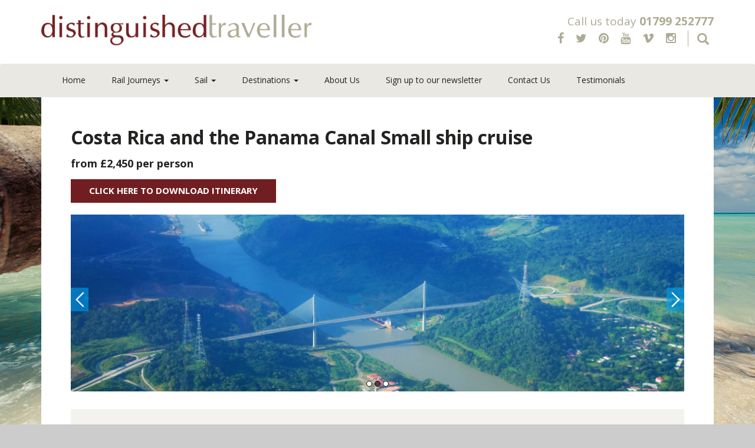

--- FILE ---
content_type: text/html; charset=UTF-8
request_url: https://distinguishedtraveller.com/costa-rica-panama-canal-small-ship-cruise/
body_size: 15356
content:
<!DOCTYPE html>
<html lang="en-GB" class="no-js">
<head>
<meta charset="UTF-8">
<meta name="viewport" content="width=device-width, initial-scale=1">
<title>
Costa Rica and the Panama Canal Small ship cruise - Distinguished Traveller</title>
<link rel="profile" href="http://gmpg.org/xfn/11">
<script>(function(html){html.className = html.className.replace(/\bno-js\b/,'js')})(document.documentElement);</script>
<script type="text/javascript">
/* <![CDATA[ */
window.JetpackScriptData = {"site":{"icon":"","title":"Distinguished Traveller","host":"unknown","is_wpcom_platform":false}};
/* ]]> */
</script>
<meta name='robots' content='index, follow, max-image-preview:large, max-snippet:-1, max-video-preview:-1' />
	<style>img:is([sizes="auto" i], [sizes^="auto," i]) { contain-intrinsic-size: 3000px 1500px }</style>
	
	<!-- This site is optimized with the Yoast SEO plugin v25.2 - https://yoast.com/wordpress/plugins/seo/ -->
	<title>Costa Rica and the Panama Canal Small ship cruise - Distinguished Traveller</title>
	<link rel="canonical" href="https://distinguishedtraveller.com/costa-rica-panama-canal-small-ship-cruise/" />
	<meta property="og:locale" content="en_GB" />
	<meta property="og:type" content="article" />
	<meta property="og:title" content="Costa Rica and the Panama Canal Small ship cruise - Distinguished Traveller" />
	<meta property="og:description" content="Costa Rica and the Panama Canal Small ship cruise from £2,450 per person" />
	<meta property="og:url" content="https://distinguishedtraveller.com/costa-rica-panama-canal-small-ship-cruise/" />
	<meta property="og:site_name" content="Distinguished Traveller" />
	<meta property="article:modified_time" content="2020-07-06T16:28:49+00:00" />
	<meta property="og:image" content="https://distinguishedtraveller.com/wp-content/uploads/featcatimg-4.jpg" />
	<meta property="og:image:width" content="4368" />
	<meta property="og:image:height" content="1260" />
	<meta property="og:image:type" content="image/jpeg" />
	<meta name="twitter:card" content="summary_large_image" />
	<script type="application/ld+json" class="yoast-schema-graph">{"@context":"https://schema.org","@graph":[{"@type":"WebPage","@id":"https://distinguishedtraveller.com/costa-rica-panama-canal-small-ship-cruise/","url":"https://distinguishedtraveller.com/costa-rica-panama-canal-small-ship-cruise/","name":"Costa Rica and the Panama Canal Small ship cruise - Distinguished Traveller","isPartOf":{"@id":"https://distinguishedtraveller.com/#website"},"primaryImageOfPage":{"@id":"https://distinguishedtraveller.com/costa-rica-panama-canal-small-ship-cruise/#primaryimage"},"image":{"@id":"https://distinguishedtraveller.com/costa-rica-panama-canal-small-ship-cruise/#primaryimage"},"thumbnailUrl":"https://distinguishedtraveller.com/wp-content/uploads/featcatimg-4.jpg","datePublished":"2018-03-20T15:44:30+00:00","dateModified":"2020-07-06T16:28:49+00:00","breadcrumb":{"@id":"https://distinguishedtraveller.com/costa-rica-panama-canal-small-ship-cruise/#breadcrumb"},"inLanguage":"en-GB","potentialAction":[{"@type":"ReadAction","target":["https://distinguishedtraveller.com/costa-rica-panama-canal-small-ship-cruise/"]}]},{"@type":"ImageObject","inLanguage":"en-GB","@id":"https://distinguishedtraveller.com/costa-rica-panama-canal-small-ship-cruise/#primaryimage","url":"https://distinguishedtraveller.com/wp-content/uploads/featcatimg-4.jpg","contentUrl":"https://distinguishedtraveller.com/wp-content/uploads/featcatimg-4.jpg","width":4368,"height":1260},{"@type":"BreadcrumbList","@id":"https://distinguishedtraveller.com/costa-rica-panama-canal-small-ship-cruise/#breadcrumb","itemListElement":[{"@type":"ListItem","position":1,"name":"Home","item":"https://distinguishedtraveller.com/"},{"@type":"ListItem","position":2,"name":"Costa Rica and the Panama Canal Small ship cruise"}]},{"@type":"WebSite","@id":"https://distinguishedtraveller.com/#website","url":"https://distinguishedtraveller.com/","name":"Distinguished Traveller","description":"A moving experience","potentialAction":[{"@type":"SearchAction","target":{"@type":"EntryPoint","urlTemplate":"https://distinguishedtraveller.com/?s={search_term_string}"},"query-input":{"@type":"PropertyValueSpecification","valueRequired":true,"valueName":"search_term_string"}}],"inLanguage":"en-GB"}]}</script>
	<!-- / Yoast SEO plugin. -->


<link rel='dns-prefetch' href='//code.jquery.com' />
<link rel='dns-prefetch' href='//maxcdn.bootstrapcdn.com' />
<link rel='dns-prefetch' href='//stats.wp.com' />
<link rel='dns-prefetch' href='//fonts.googleapis.com' />
<link rel="alternate" type="application/rss+xml" title="Distinguished Traveller &raquo; Feed" href="https://distinguishedtraveller.com/feed/" />
<link rel="alternate" type="application/rss+xml" title="Distinguished Traveller &raquo; Comments Feed" href="https://distinguishedtraveller.com/comments/feed/" />
<script type="text/javascript">
/* <![CDATA[ */
window._wpemojiSettings = {"baseUrl":"https:\/\/s.w.org\/images\/core\/emoji\/16.0.1\/72x72\/","ext":".png","svgUrl":"https:\/\/s.w.org\/images\/core\/emoji\/16.0.1\/svg\/","svgExt":".svg","source":{"concatemoji":"https:\/\/distinguishedtraveller.com\/wp-includes\/js\/wp-emoji-release.min.js?ver=6.8.3"}};
/*! This file is auto-generated */
!function(s,n){var o,i,e;function c(e){try{var t={supportTests:e,timestamp:(new Date).valueOf()};sessionStorage.setItem(o,JSON.stringify(t))}catch(e){}}function p(e,t,n){e.clearRect(0,0,e.canvas.width,e.canvas.height),e.fillText(t,0,0);var t=new Uint32Array(e.getImageData(0,0,e.canvas.width,e.canvas.height).data),a=(e.clearRect(0,0,e.canvas.width,e.canvas.height),e.fillText(n,0,0),new Uint32Array(e.getImageData(0,0,e.canvas.width,e.canvas.height).data));return t.every(function(e,t){return e===a[t]})}function u(e,t){e.clearRect(0,0,e.canvas.width,e.canvas.height),e.fillText(t,0,0);for(var n=e.getImageData(16,16,1,1),a=0;a<n.data.length;a++)if(0!==n.data[a])return!1;return!0}function f(e,t,n,a){switch(t){case"flag":return n(e,"\ud83c\udff3\ufe0f\u200d\u26a7\ufe0f","\ud83c\udff3\ufe0f\u200b\u26a7\ufe0f")?!1:!n(e,"\ud83c\udde8\ud83c\uddf6","\ud83c\udde8\u200b\ud83c\uddf6")&&!n(e,"\ud83c\udff4\udb40\udc67\udb40\udc62\udb40\udc65\udb40\udc6e\udb40\udc67\udb40\udc7f","\ud83c\udff4\u200b\udb40\udc67\u200b\udb40\udc62\u200b\udb40\udc65\u200b\udb40\udc6e\u200b\udb40\udc67\u200b\udb40\udc7f");case"emoji":return!a(e,"\ud83e\udedf")}return!1}function g(e,t,n,a){var r="undefined"!=typeof WorkerGlobalScope&&self instanceof WorkerGlobalScope?new OffscreenCanvas(300,150):s.createElement("canvas"),o=r.getContext("2d",{willReadFrequently:!0}),i=(o.textBaseline="top",o.font="600 32px Arial",{});return e.forEach(function(e){i[e]=t(o,e,n,a)}),i}function t(e){var t=s.createElement("script");t.src=e,t.defer=!0,s.head.appendChild(t)}"undefined"!=typeof Promise&&(o="wpEmojiSettingsSupports",i=["flag","emoji"],n.supports={everything:!0,everythingExceptFlag:!0},e=new Promise(function(e){s.addEventListener("DOMContentLoaded",e,{once:!0})}),new Promise(function(t){var n=function(){try{var e=JSON.parse(sessionStorage.getItem(o));if("object"==typeof e&&"number"==typeof e.timestamp&&(new Date).valueOf()<e.timestamp+604800&&"object"==typeof e.supportTests)return e.supportTests}catch(e){}return null}();if(!n){if("undefined"!=typeof Worker&&"undefined"!=typeof OffscreenCanvas&&"undefined"!=typeof URL&&URL.createObjectURL&&"undefined"!=typeof Blob)try{var e="postMessage("+g.toString()+"("+[JSON.stringify(i),f.toString(),p.toString(),u.toString()].join(",")+"));",a=new Blob([e],{type:"text/javascript"}),r=new Worker(URL.createObjectURL(a),{name:"wpTestEmojiSupports"});return void(r.onmessage=function(e){c(n=e.data),r.terminate(),t(n)})}catch(e){}c(n=g(i,f,p,u))}t(n)}).then(function(e){for(var t in e)n.supports[t]=e[t],n.supports.everything=n.supports.everything&&n.supports[t],"flag"!==t&&(n.supports.everythingExceptFlag=n.supports.everythingExceptFlag&&n.supports[t]);n.supports.everythingExceptFlag=n.supports.everythingExceptFlag&&!n.supports.flag,n.DOMReady=!1,n.readyCallback=function(){n.DOMReady=!0}}).then(function(){return e}).then(function(){var e;n.supports.everything||(n.readyCallback(),(e=n.source||{}).concatemoji?t(e.concatemoji):e.wpemoji&&e.twemoji&&(t(e.twemoji),t(e.wpemoji)))}))}((window,document),window._wpemojiSettings);
/* ]]> */
</script>
<link rel='stylesheet' id='tsvg-block-css-css' href='https://distinguishedtraveller.com/wp-content/plugins/gallery-videos/admin/css/tsvg-block.css?ver=2.4.8' type='text/css' media='all' />
<style id='wp-emoji-styles-inline-css' type='text/css'>

	img.wp-smiley, img.emoji {
		display: inline !important;
		border: none !important;
		box-shadow: none !important;
		height: 1em !important;
		width: 1em !important;
		margin: 0 0.07em !important;
		vertical-align: -0.1em !important;
		background: none !important;
		padding: 0 !important;
	}
</style>
<link rel='stylesheet' id='wp-block-library-css' href='https://distinguishedtraveller.com/wp-includes/css/dist/block-library/style.min.css?ver=6.8.3' type='text/css' media='all' />
<style id='classic-theme-styles-inline-css' type='text/css'>
/*! This file is auto-generated */
.wp-block-button__link{color:#fff;background-color:#32373c;border-radius:9999px;box-shadow:none;text-decoration:none;padding:calc(.667em + 2px) calc(1.333em + 2px);font-size:1.125em}.wp-block-file__button{background:#32373c;color:#fff;text-decoration:none}
</style>
<link rel='stylesheet' id='mediaelement-css' href='https://distinguishedtraveller.com/wp-includes/js/mediaelement/mediaelementplayer-legacy.min.css?ver=4.2.17' type='text/css' media='all' />
<link rel='stylesheet' id='wp-mediaelement-css' href='https://distinguishedtraveller.com/wp-includes/js/mediaelement/wp-mediaelement.min.css?ver=6.8.3' type='text/css' media='all' />
<style id='jetpack-sharing-buttons-style-inline-css' type='text/css'>
.jetpack-sharing-buttons__services-list{display:flex;flex-direction:row;flex-wrap:wrap;gap:0;list-style-type:none;margin:5px;padding:0}.jetpack-sharing-buttons__services-list.has-small-icon-size{font-size:12px}.jetpack-sharing-buttons__services-list.has-normal-icon-size{font-size:16px}.jetpack-sharing-buttons__services-list.has-large-icon-size{font-size:24px}.jetpack-sharing-buttons__services-list.has-huge-icon-size{font-size:36px}@media print{.jetpack-sharing-buttons__services-list{display:none!important}}.editor-styles-wrapper .wp-block-jetpack-sharing-buttons{gap:0;padding-inline-start:0}ul.jetpack-sharing-buttons__services-list.has-background{padding:1.25em 2.375em}
</style>
<style id='global-styles-inline-css' type='text/css'>
:root{--wp--preset--aspect-ratio--square: 1;--wp--preset--aspect-ratio--4-3: 4/3;--wp--preset--aspect-ratio--3-4: 3/4;--wp--preset--aspect-ratio--3-2: 3/2;--wp--preset--aspect-ratio--2-3: 2/3;--wp--preset--aspect-ratio--16-9: 16/9;--wp--preset--aspect-ratio--9-16: 9/16;--wp--preset--color--black: #000000;--wp--preset--color--cyan-bluish-gray: #abb8c3;--wp--preset--color--white: #ffffff;--wp--preset--color--pale-pink: #f78da7;--wp--preset--color--vivid-red: #cf2e2e;--wp--preset--color--luminous-vivid-orange: #ff6900;--wp--preset--color--luminous-vivid-amber: #fcb900;--wp--preset--color--light-green-cyan: #7bdcb5;--wp--preset--color--vivid-green-cyan: #00d084;--wp--preset--color--pale-cyan-blue: #8ed1fc;--wp--preset--color--vivid-cyan-blue: #0693e3;--wp--preset--color--vivid-purple: #9b51e0;--wp--preset--gradient--vivid-cyan-blue-to-vivid-purple: linear-gradient(135deg,rgba(6,147,227,1) 0%,rgb(155,81,224) 100%);--wp--preset--gradient--light-green-cyan-to-vivid-green-cyan: linear-gradient(135deg,rgb(122,220,180) 0%,rgb(0,208,130) 100%);--wp--preset--gradient--luminous-vivid-amber-to-luminous-vivid-orange: linear-gradient(135deg,rgba(252,185,0,1) 0%,rgba(255,105,0,1) 100%);--wp--preset--gradient--luminous-vivid-orange-to-vivid-red: linear-gradient(135deg,rgba(255,105,0,1) 0%,rgb(207,46,46) 100%);--wp--preset--gradient--very-light-gray-to-cyan-bluish-gray: linear-gradient(135deg,rgb(238,238,238) 0%,rgb(169,184,195) 100%);--wp--preset--gradient--cool-to-warm-spectrum: linear-gradient(135deg,rgb(74,234,220) 0%,rgb(151,120,209) 20%,rgb(207,42,186) 40%,rgb(238,44,130) 60%,rgb(251,105,98) 80%,rgb(254,248,76) 100%);--wp--preset--gradient--blush-light-purple: linear-gradient(135deg,rgb(255,206,236) 0%,rgb(152,150,240) 100%);--wp--preset--gradient--blush-bordeaux: linear-gradient(135deg,rgb(254,205,165) 0%,rgb(254,45,45) 50%,rgb(107,0,62) 100%);--wp--preset--gradient--luminous-dusk: linear-gradient(135deg,rgb(255,203,112) 0%,rgb(199,81,192) 50%,rgb(65,88,208) 100%);--wp--preset--gradient--pale-ocean: linear-gradient(135deg,rgb(255,245,203) 0%,rgb(182,227,212) 50%,rgb(51,167,181) 100%);--wp--preset--gradient--electric-grass: linear-gradient(135deg,rgb(202,248,128) 0%,rgb(113,206,126) 100%);--wp--preset--gradient--midnight: linear-gradient(135deg,rgb(2,3,129) 0%,rgb(40,116,252) 100%);--wp--preset--font-size--small: 13px;--wp--preset--font-size--medium: 20px;--wp--preset--font-size--large: 36px;--wp--preset--font-size--x-large: 42px;--wp--preset--spacing--20: 0.44rem;--wp--preset--spacing--30: 0.67rem;--wp--preset--spacing--40: 1rem;--wp--preset--spacing--50: 1.5rem;--wp--preset--spacing--60: 2.25rem;--wp--preset--spacing--70: 3.38rem;--wp--preset--spacing--80: 5.06rem;--wp--preset--shadow--natural: 6px 6px 9px rgba(0, 0, 0, 0.2);--wp--preset--shadow--deep: 12px 12px 50px rgba(0, 0, 0, 0.4);--wp--preset--shadow--sharp: 6px 6px 0px rgba(0, 0, 0, 0.2);--wp--preset--shadow--outlined: 6px 6px 0px -3px rgba(255, 255, 255, 1), 6px 6px rgba(0, 0, 0, 1);--wp--preset--shadow--crisp: 6px 6px 0px rgba(0, 0, 0, 1);}:where(.is-layout-flex){gap: 0.5em;}:where(.is-layout-grid){gap: 0.5em;}body .is-layout-flex{display: flex;}.is-layout-flex{flex-wrap: wrap;align-items: center;}.is-layout-flex > :is(*, div){margin: 0;}body .is-layout-grid{display: grid;}.is-layout-grid > :is(*, div){margin: 0;}:where(.wp-block-columns.is-layout-flex){gap: 2em;}:where(.wp-block-columns.is-layout-grid){gap: 2em;}:where(.wp-block-post-template.is-layout-flex){gap: 1.25em;}:where(.wp-block-post-template.is-layout-grid){gap: 1.25em;}.has-black-color{color: var(--wp--preset--color--black) !important;}.has-cyan-bluish-gray-color{color: var(--wp--preset--color--cyan-bluish-gray) !important;}.has-white-color{color: var(--wp--preset--color--white) !important;}.has-pale-pink-color{color: var(--wp--preset--color--pale-pink) !important;}.has-vivid-red-color{color: var(--wp--preset--color--vivid-red) !important;}.has-luminous-vivid-orange-color{color: var(--wp--preset--color--luminous-vivid-orange) !important;}.has-luminous-vivid-amber-color{color: var(--wp--preset--color--luminous-vivid-amber) !important;}.has-light-green-cyan-color{color: var(--wp--preset--color--light-green-cyan) !important;}.has-vivid-green-cyan-color{color: var(--wp--preset--color--vivid-green-cyan) !important;}.has-pale-cyan-blue-color{color: var(--wp--preset--color--pale-cyan-blue) !important;}.has-vivid-cyan-blue-color{color: var(--wp--preset--color--vivid-cyan-blue) !important;}.has-vivid-purple-color{color: var(--wp--preset--color--vivid-purple) !important;}.has-black-background-color{background-color: var(--wp--preset--color--black) !important;}.has-cyan-bluish-gray-background-color{background-color: var(--wp--preset--color--cyan-bluish-gray) !important;}.has-white-background-color{background-color: var(--wp--preset--color--white) !important;}.has-pale-pink-background-color{background-color: var(--wp--preset--color--pale-pink) !important;}.has-vivid-red-background-color{background-color: var(--wp--preset--color--vivid-red) !important;}.has-luminous-vivid-orange-background-color{background-color: var(--wp--preset--color--luminous-vivid-orange) !important;}.has-luminous-vivid-amber-background-color{background-color: var(--wp--preset--color--luminous-vivid-amber) !important;}.has-light-green-cyan-background-color{background-color: var(--wp--preset--color--light-green-cyan) !important;}.has-vivid-green-cyan-background-color{background-color: var(--wp--preset--color--vivid-green-cyan) !important;}.has-pale-cyan-blue-background-color{background-color: var(--wp--preset--color--pale-cyan-blue) !important;}.has-vivid-cyan-blue-background-color{background-color: var(--wp--preset--color--vivid-cyan-blue) !important;}.has-vivid-purple-background-color{background-color: var(--wp--preset--color--vivid-purple) !important;}.has-black-border-color{border-color: var(--wp--preset--color--black) !important;}.has-cyan-bluish-gray-border-color{border-color: var(--wp--preset--color--cyan-bluish-gray) !important;}.has-white-border-color{border-color: var(--wp--preset--color--white) !important;}.has-pale-pink-border-color{border-color: var(--wp--preset--color--pale-pink) !important;}.has-vivid-red-border-color{border-color: var(--wp--preset--color--vivid-red) !important;}.has-luminous-vivid-orange-border-color{border-color: var(--wp--preset--color--luminous-vivid-orange) !important;}.has-luminous-vivid-amber-border-color{border-color: var(--wp--preset--color--luminous-vivid-amber) !important;}.has-light-green-cyan-border-color{border-color: var(--wp--preset--color--light-green-cyan) !important;}.has-vivid-green-cyan-border-color{border-color: var(--wp--preset--color--vivid-green-cyan) !important;}.has-pale-cyan-blue-border-color{border-color: var(--wp--preset--color--pale-cyan-blue) !important;}.has-vivid-cyan-blue-border-color{border-color: var(--wp--preset--color--vivid-cyan-blue) !important;}.has-vivid-purple-border-color{border-color: var(--wp--preset--color--vivid-purple) !important;}.has-vivid-cyan-blue-to-vivid-purple-gradient-background{background: var(--wp--preset--gradient--vivid-cyan-blue-to-vivid-purple) !important;}.has-light-green-cyan-to-vivid-green-cyan-gradient-background{background: var(--wp--preset--gradient--light-green-cyan-to-vivid-green-cyan) !important;}.has-luminous-vivid-amber-to-luminous-vivid-orange-gradient-background{background: var(--wp--preset--gradient--luminous-vivid-amber-to-luminous-vivid-orange) !important;}.has-luminous-vivid-orange-to-vivid-red-gradient-background{background: var(--wp--preset--gradient--luminous-vivid-orange-to-vivid-red) !important;}.has-very-light-gray-to-cyan-bluish-gray-gradient-background{background: var(--wp--preset--gradient--very-light-gray-to-cyan-bluish-gray) !important;}.has-cool-to-warm-spectrum-gradient-background{background: var(--wp--preset--gradient--cool-to-warm-spectrum) !important;}.has-blush-light-purple-gradient-background{background: var(--wp--preset--gradient--blush-light-purple) !important;}.has-blush-bordeaux-gradient-background{background: var(--wp--preset--gradient--blush-bordeaux) !important;}.has-luminous-dusk-gradient-background{background: var(--wp--preset--gradient--luminous-dusk) !important;}.has-pale-ocean-gradient-background{background: var(--wp--preset--gradient--pale-ocean) !important;}.has-electric-grass-gradient-background{background: var(--wp--preset--gradient--electric-grass) !important;}.has-midnight-gradient-background{background: var(--wp--preset--gradient--midnight) !important;}.has-small-font-size{font-size: var(--wp--preset--font-size--small) !important;}.has-medium-font-size{font-size: var(--wp--preset--font-size--medium) !important;}.has-large-font-size{font-size: var(--wp--preset--font-size--large) !important;}.has-x-large-font-size{font-size: var(--wp--preset--font-size--x-large) !important;}
:where(.wp-block-post-template.is-layout-flex){gap: 1.25em;}:where(.wp-block-post-template.is-layout-grid){gap: 1.25em;}
:where(.wp-block-columns.is-layout-flex){gap: 2em;}:where(.wp-block-columns.is-layout-grid){gap: 2em;}
:root :where(.wp-block-pullquote){font-size: 1.5em;line-height: 1.6;}
</style>
<link rel='stylesheet' id='contact-form-7-css' href='https://distinguishedtraveller.com/wp-content/plugins/contact-form-7/includes/css/styles.css?ver=6.0.6' type='text/css' media='all' />
<link rel='stylesheet' id='ditty-news-ticker-font-css' href='https://distinguishedtraveller.com/wp-content/plugins/ditty-news-ticker/legacy/inc/static/libs/fontastic/styles.css?ver=1769081903' type='text/css' media='all' />
<link rel='stylesheet' id='ditty-news-ticker-css' href='https://distinguishedtraveller.com/wp-content/plugins/ditty-news-ticker/legacy/inc/static/css/style.css?ver=1769081903' type='text/css' media='all' />
<link rel='stylesheet' id='ditty-displays-css' href='https://distinguishedtraveller.com/wp-content/plugins/ditty-news-ticker/build/dittyDisplays.css?ver=3.1.55' type='text/css' media='all' />
<link rel='stylesheet' id='ditty-fontawesome-css' href='https://distinguishedtraveller.com/wp-content/plugins/ditty-news-ticker/includes/libs/fontawesome-6.4.0/css/all.css?ver=6.4.0' type='text/css' media='' />
<link rel='stylesheet' id='tsvg-fonts-css' href='https://distinguishedtraveller.com/wp-content/plugins/gallery-videos/public/css/tsvg-fonts.css?ver=2.4.8' type='text/css' media='all' />
<link rel='stylesheet' id='wpos-magnific-style-css' href='https://distinguishedtraveller.com/wp-content/plugins/meta-slider-and-carousel-with-lightbox/assets/css/magnific-popup.css?ver=2.0.6' type='text/css' media='all' />
<link rel='stylesheet' id='wpos-slick-style-css' href='https://distinguishedtraveller.com/wp-content/plugins/meta-slider-and-carousel-with-lightbox/assets/css/slick.css?ver=2.0.6' type='text/css' media='all' />
<link rel='stylesheet' id='wp-igsp-public-css-css' href='https://distinguishedtraveller.com/wp-content/plugins/meta-slider-and-carousel-with-lightbox/assets/css/wp-igsp-public.css?ver=2.0.6' type='text/css' media='all' />
<link rel='stylesheet' id='spam-protect-for-contact-form7-css' href='https://distinguishedtraveller.com/wp-content/plugins/wp-contact-form-7-spam-blocker/frontend/css/spam-protect-for-contact-form7.css?ver=1.0.0' type='text/css' media='all' />
<link rel='stylesheet' id='distinguishlife-fonts-css' href='https://fonts.googleapis.com/css?family=Merriweather%3A400%2C700%2C900%2C400italic%2C700italic%2C900italic%7CMontserrat%3A400%2C700%7CInconsolata%3A400&#038;subset=latin%2Clatin-ext' type='text/css' media='all' />
<link rel='stylesheet' id='genericons-css' href='https://distinguishedtraveller.com/wp-content/plugins/jetpack/_inc/genericons/genericons/genericons.css?ver=3.1' type='text/css' media='all' />
<link rel='stylesheet' id='distinguishlife-style-css' href='https://distinguishedtraveller.com/wp-content/themes/distinguishlife/style.css?ver=6.8.3' type='text/css' media='all' />
<!--[if lt IE 10]>
<link rel='stylesheet' id='distinguishlife-ie-css' href='https://distinguishedtraveller.com/wp-content/themes/distinguishlife/css/ie.css?ver=20150825' type='text/css' media='all' />
<![endif]-->
<!--[if lt IE 9]>
<link rel='stylesheet' id='distinguishlife-ie8-css' href='https://distinguishedtraveller.com/wp-content/themes/distinguishlife/css/ie8.css?ver=20150825' type='text/css' media='all' />
<![endif]-->
<!--[if lt IE 8]>
<link rel='stylesheet' id='distinguishlife-ie7-css' href='https://distinguishedtraveller.com/wp-content/themes/distinguishlife/css/ie7.css?ver=20150825' type='text/css' media='all' />
<![endif]-->
<link rel='stylesheet' id='style-bootstrap-css' href='https://maxcdn.bootstrapcdn.com/bootstrap/3.3.5/css/bootstrap.min.css?ver=3.3.4' type='text/css' media='all' />
<link rel='stylesheet' id='style-font-awesome-css' href='https://maxcdn.bootstrapcdn.com/font-awesome/4.4.0/css/font-awesome.min.css?ver=1.1.0' type='text/css' media='all' />
<link rel='stylesheet' id='style-template-css' href='https://distinguishedtraveller.com/wp-content/themes/distinguishlife/css/template.css?ver=1.1.0' type='text/css' media='all' />
<link rel='stylesheet' id='style-responsive-css' href='https://distinguishedtraveller.com/wp-content/themes/distinguishlife/css/responsive.css?ver=1.1.0' type='text/css' media='all' />
<link rel='stylesheet' id='style-lightbox-css' href='https://distinguishedtraveller.com/wp-content/themes/distinguishlife/css/featherlight.min.css?ver=1.1.0' type='text/css' media='all' />
<link rel='stylesheet' id='site-reviews-css' href='https://distinguishedtraveller.com/wp-content/plugins/site-reviews/assets/styles/default.css?ver=7.2.6' type='text/css' media='all' />
<style id='site-reviews-inline-css' type='text/css'>
:root{--glsr-star-empty:url(https://distinguishedtraveller.com/wp-content/plugins/site-reviews/assets/images/stars/default/star-empty.svg);--glsr-star-error:url(https://distinguishedtraveller.com/wp-content/plugins/site-reviews/assets/images/stars/default/star-error.svg);--glsr-star-full:url(https://distinguishedtraveller.com/wp-content/plugins/site-reviews/assets/images/stars/default/star-full.svg);--glsr-star-half:url(https://distinguishedtraveller.com/wp-content/plugins/site-reviews/assets/images/stars/default/star-half.svg)}

</style>
<link rel='stylesheet' id='googleFonts-css' href='https://fonts.googleapis.com/css?family=Open+Sans%3A400%2C300%2C600%2C700%2C800&#038;ver=6.8.3' type='text/css' media='all' />
<!--n2css--><!--n2js--><script type="text/javascript" src="https://distinguishedtraveller.com/wp-includes/js/jquery/jquery.min.js?ver=3.7.1" id="jquery-core-js"></script>
<script type="text/javascript" src="https://distinguishedtraveller.com/wp-includes/js/jquery/jquery-migrate.min.js?ver=3.4.1" id="jquery-migrate-js"></script>
<script type="text/javascript" src="https://distinguishedtraveller.com/wp-content/plugins/wp-contact-form-7-spam-blocker/frontend/js/spam-protect-for-contact-form7.js?ver=1.0.0" id="spam-protect-for-contact-form7-js"></script>
<!--[if lt IE 9]>
<script type="text/javascript" src="https://distinguishedtraveller.com/wp-content/themes/distinguishlife/js/html5.js?ver=3.7.3" id="distinguishlife-html5-js"></script>
<![endif]-->
<script type="text/javascript" src="https://distinguishedtraveller.com/wp-content/themes/distinguishlife/js/jquery.validate.js?ver=1.15.0" id="script-validate-js"></script>
<script type="text/javascript" src="https://distinguishedtraveller.com/wp-content/themes/distinguishlife/js/additional-methods.js?ver=1.15.0" id="script-validate-additional-methods-js"></script>
<link rel="https://api.w.org/" href="https://distinguishedtraveller.com/wp-json/" /><link rel="EditURI" type="application/rsd+xml" title="RSD" href="https://distinguishedtraveller.com/xmlrpc.php?rsd" />
<meta name="generator" content="WordPress 6.8.3" />
<link rel='shortlink' href='https://distinguishedtraveller.com/?p=3737' />
<link rel="alternate" title="oEmbed (JSON)" type="application/json+oembed" href="https://distinguishedtraveller.com/wp-json/oembed/1.0/embed?url=https%3A%2F%2Fdistinguishedtraveller.com%2Fcosta-rica-panama-canal-small-ship-cruise%2F" />
<link rel="alternate" title="oEmbed (XML)" type="text/xml+oembed" href="https://distinguishedtraveller.com/wp-json/oembed/1.0/embed?url=https%3A%2F%2Fdistinguishedtraveller.com%2Fcosta-rica-panama-canal-small-ship-cruise%2F&#038;format=xml" />
<style></style><script type="text/javascript">
	window._se_plugin_version = '8.1.9';
</script>
	<style>img#wpstats{display:none}</style>
		
<!-- HTML5 shim and Respond.js for IE8 support of HTML5 elements and media queries -->

<!-- WARNING: Respond.js doesn't work if you view the page via file:// -->

<!--[if lt IE 9]>

      <script src="https://oss.maxcdn.com/libs/html5shiv/3.7.0/html5shiv.js"></script>

      <script src="https://oss.maxcdn.com/libs/respond.js/1.3.0/respond.min.js"></script>

    <![endif]-->
	
	<script src="https://www.google.com/recaptcha/api.js"></script>
	

<script>

jQuery(function($){
  $( document ).ready(function() {
	var yetVisited = localStorage['closed'];
    	
	if (yetVisited != "yes") {
        	// open popup
        	$("#sitebarright").delay(2000).animate({
    			right: "0px",
  		}, 500 );
    	}  	

	$("#hide").click(function(){
        	$("#sitebarright").fadeOut('100');
		localStorage['closed'] = "yes";
   	});
   	
   	$.validator.addMethod("postcodeUK", function(value, element) {
		return this.optional(element) || /^[A-Z]{1,2}[0-9]{1,2} ?[0-9][A-Z]{2}$/i.test(value);
	}, "Please specify a valid Postcode");
   	
   	// validate signup form on keyup and submit
	$("#signup").validate({
		ignore: ".ignore",
		rules: {			
			Title: {
				required: true
			},
			FirstName: "required",
			LastName: "required",
			Email: {
				required: true,
				email: true
			},
			Telephone: {
		                phoneUK: true
		        },
		        Postcode: {
		        	postcodeUK: true
		        },
			"hiddenRecaptcha": {
			     required: function() {
			         if(grecaptcha.getResponse() == '') {
			             return true;
			         } else {
			             return false;
			         }
			     }
			}
		},
		messages: {
			Title: "Please select a title",
			FirstName: "Please enter your First name",
			LastName: "Please enter your Surname",		
			Email: "Please enter a valid email address",
                        Telephone: "Please enter Telephone number",
			Contact: "Please enter a convenient time to call you",
			"hiddenRecaptcha": "Correct captcha is required"
		}
	});
        $(".itinerary").validate({
		ignore: ".ignore",
		rules: {			
			Title: {
				required: true
			},
                        Contact: {
				required: true
			},
			FirstName: "required",
			LastName: "required",
			Email: {
				required: true,
				email: true
			},
			Telephone: {
                                required: true,
		                phoneUK: true
		        },
		        Postcode: {
		        	postcodeUK: true
		        },
			"hiddenRecaptcha": {
			     required: function() {
			         if(grecaptcha.getResponse() == '') {
			             return true;
			         } else {
			             return false;
			         }
			     }
			}
		},
		messages: {
			Title: "Please select a title",
			FirstName: "Please enter your First name",
			LastName: "Please enter your Surname",		
			Email: "Please enter a valid email address",
                        Telephone: "Please enter Telephone number",
			Contact: "Please select a convenient time to call you",
			"hiddenRecaptcha": "Correct captcha is required"
		}
	});
	
  });
  
    
});

//<![CDATA[
if (typeof newsletter_check !== "function") {
window.newsletter_check = function (f) {
    var re = /^([a-zA-Z0-9_\.\-\+])+\@(([a-zA-Z0-9\-]{1,})+\.)+([a-zA-Z0-9]{2,})+$/;
    if (!re.test(f.elements["ne"].value)) {
        alert("The email is not correct");
        return false;
    }
    for (var i=1; i<20; i++) {
    if (f.elements["np" + i] && f.elements["np" + i].required && f.elements["np" + i].value == "") {
        alert("");
        return false;
    }
    }
    if (f.elements["ny"] && !f.elements["ny"].checked) {
        alert("You must accept the privacy statement");
        return false;
    }
    return true;
}
}
//]]>

</script>    
<script>
  (function(i,s,o,g,r,a,m){i['GoogleAnalyticsObject']=r;i[r]=i[r]||function(){
  (i[r].q=i[r].q||[]).push(arguments)},i[r].l=1*new Date();a=s.createElement(o),
  m=s.getElementsByTagName(o)[0];a.async=1;a.src=g;m.parentNode.insertBefore(a,m)
  })(window,document,'script','https://www.google-analytics.com/analytics.js','ga');

  ga('create', 'UA-38032248-2', 'auto');
  ga('send', 'pageview');

</script>    

<!-- Infinity Tracking Code v2.0
 Copyright Infinity 2016
 www.infinitycloud.com -->
<script type="text/javascript">
    var _ictt = _ictt || [];
    _ictt.push(['_setIgrp','1799']); // Installation ID
    _ictt.push(['_enableGAIntegration',{'gua':true,'ga':false}]);
    _ictt.push(['_enableAutoDiscovery']);
    _ictt.push(['_track']);
(function() {
    var ict = document.createElement('script'); ict.type = 'text/javascript'; ict.async = true;
    ict.src = ('https:' == document.location.protocol ? 'https://' : 'http://') + 'ict.infinity-tracking.net/js/nas.v1.min.js';
    var scr = document.getElementsByTagName('script')[0]; scr.parentNode.insertBefore(ict, scr);
})();
</script>
<!-- Infinity Tracking Code End -->

</head>



<body class="wp-singular portfolio-template-default single single-portfolio postid-3737 wp-theme-distinguishlife metaslider-plugin no-sidebar" style="background:#CCC url(

		https://distinguishedtraveller.com/wp-content/uploads/caribbean-tree.jpg
		) no-repeat center center fixed; -webkit-background-size: cover; -moz-background-size: cover; -o-background-size: cover; background-size: cover;">
<div id="sitewrapper">




<header id="headersection">
  <div class="container">
    <div class="row hTop"> <a href="https://distinguishedtraveller.com/" title="Distinguished Traveller" rel="home" class="col-sm-5 col-md-5 hLogo"><img src="https://distinguishedtraveller.com/wp-content/themes/distinguishlife/images/logo.png" alt="Distinguished Traveller"></a>
      <div class="col-sm-7 col-md-7">
        <span class="hPhoneNumber">Call us today <strong>01799 252777</strong></span>
        <ul class="socialIcons">			<div class="textwidget"> <li><a href="https://www.facebook.com/distinguishedtraveller/" target="_blank"><i class="fa fa-facebook" ></i></a></li>
<li><a href="https://twitter.com/disttraveller?lang=en" target="_blank"><i class="fa fa-twitter"></i></a></li>
<li><a href="https://www.pinterest.co.uk/disttraveller/" target="_blank"><i class="fa fa-pinterest"></i></a></li>
<li><a href="https://www.youtube.com/channel/UCEoaTIA3vOGoWVKdMn7rdLg" target="_blank"><i class="fa fa-youtube"></i></a></li>   
<li><a href="https://vimeo.com/distinguishedtraveller" target="_blank"><i class="fa fa-vimeo"></i></a></li>                         
<li><a href="https://www.instagram.com/distinguishedtraveller/" target="_blank"><i class="fa fa-instagram"></i></a></li>                            

<li class="searchIcon">
                            	<a href="javascript:void(0)" id="searchbtn"><span class="glyphicon glyphicon-search"></span></a>
                            </li></div>
		</ul>        <div class="clearfix"></div>
        <div id="toggle-search" class="col-md-6 searchBox">
          <form id="searchform" method="get" action="https://distinguishedtraveller.com/">
            <div class="input-group">
              <input type="text" name="s" id="s" class="box1 form-control" value="Search the Site" onfocus="if(this.value==this.defaultValue)this.value='';" onblur="if(this.value=='')this.value=this.defaultValue;" />
              <span class="input-group-btn">
              <button class="btn btn-danger btnReset" type="reset"> <span class="glyphicon glyphicon-remove"></span> </button>
              </span> </div>
          </form>
        </div>
      </div>
    </div>
  </div>
  <div class="clearfix"></div>
  
  <nav class="navbar navbar-default navMain" id="navmain" role="navigation">
    <div class="container">
      <div class="row">
        <div class="col-md-12">
        <div class="navbar-header">
        <span class="nav-text">Menu</span>
  <button type="button" data-target="#navbarCollapse" data-toggle="collapse" class="navbar-toggle"> <span class="sr-only">Toggle navigation</span> <span class="icon-bar"></span> <span class="icon-bar"></span> <span class="icon-bar"></span> </button>
  </div>
          <div id="navbarCollapse" class="navbar-collapse collapse customNavbar"><ul id="menu-main-menu" class="nav navbar-nav"><li id="menu-item-884" class="menu-item menu-item-type-post_type menu-item-object-page menu-item-home menu-item-884"><a title="Home" href="https://distinguishedtraveller.com/">Home</a></li>
<li id="menu-item-2900" class="menu-item menu-item-type-taxonomy menu-item-object-portfolio_category menu-item-has-children menu-item-2900 dropdown"><a title="Rail Journeys" href="#" data-toggle="dropdown" class="dropdown-toggle" aria-haspopup="true">Rail Journeys <span class="caret"></span></a>
<ul role="menu" class=" dropdown-menu">
	<li id="menu-item-2902" class="menu-item menu-item-type-taxonomy menu-item-object-portfolio_category menu-item-2902"><a title="All Train Journeys" href="https://distinguishedtraveller.com/all-rail-journeys/">All Train Journeys</a></li>
	<li id="menu-item-2901" class="menu-item menu-item-type-taxonomy menu-item-object-portfolio_category menu-item-2901"><a title="Africa Train Journeys" href="https://distinguishedtraveller.com/africa-rail-journeys/">Africa Train Journeys</a></li>
	<li id="menu-item-2903" class="menu-item menu-item-type-taxonomy menu-item-object-portfolio_category menu-item-2903"><a title="Americas &amp; Caribbean Train Journeys" href="https://distinguishedtraveller.com/americas-and-caribbean-journeys/">Americas &#038; Caribbean Train Journeys</a></li>
	<li id="menu-item-2904" class="menu-item menu-item-type-taxonomy menu-item-object-portfolio_category menu-item-2904"><a title="Asia &amp; Middle East Train Journeys" href="https://distinguishedtraveller.com/asia-and-middle-east-rail-journeys/">Asia &#038; Middle East Train Journeys</a></li>
	<li id="menu-item-2905" class="menu-item menu-item-type-taxonomy menu-item-object-portfolio_category menu-item-2905"><a title="Australasia Train Journeys" href="https://distinguishedtraveller.com/australasia-rail-journeys/">Australasia Train Journeys</a></li>
	<li id="menu-item-2906" class="menu-item menu-item-type-taxonomy menu-item-object-portfolio_category menu-item-2906"><a title="European Train Journeys" href="https://distinguishedtraveller.com/european-rail-journeys/">European Train Journeys</a></li>
</ul>
</li>
<li id="menu-item-2907" class="menu-item menu-item-type-taxonomy menu-item-object-portfolio_category menu-item-has-children menu-item-2907 dropdown"><a title="Sail" href="#" data-toggle="dropdown" class="dropdown-toggle" aria-haspopup="true">Sail <span class="caret"></span></a>
<ul role="menu" class=" dropdown-menu">
	<li id="menu-item-2908" class="menu-item menu-item-type-taxonomy menu-item-object-portfolio_category menu-item-2908"><a title="All Sail" href="https://distinguishedtraveller.com/all-sail-cruises/">All Sail</a></li>
	<li id="menu-item-2909" class="menu-item menu-item-type-taxonomy menu-item-object-portfolio_category menu-item-2909"><a title="Americas &amp; Caribbean" href="https://distinguishedtraveller.com/americas-and-caribbean-cruises/">Americas &#038; Caribbean</a></li>
	<li id="menu-item-2910" class="menu-item menu-item-type-taxonomy menu-item-object-portfolio_category menu-item-2910"><a title="Asia &amp; Middle East" href="https://distinguishedtraveller.com/asia-and-middle-east-cruises/">Asia &#038; Middle East</a></li>
	<li id="menu-item-2911" class="menu-item menu-item-type-taxonomy menu-item-object-portfolio_category menu-item-2911"><a title="Australasia" href="https://distinguishedtraveller.com/australasia/">Australasia</a></li>
	<li id="menu-item-2912" class="menu-item menu-item-type-taxonomy menu-item-object-portfolio_category menu-item-2912"><a title="Europe" href="https://distinguishedtraveller.com/europe-cruises/">Europe</a></li>
</ul>
</li>
<li id="menu-item-890" class="menu-item menu-item-type-taxonomy menu-item-object-portfolio_category current-portfolio-ancestor menu-item-has-children menu-item-890 dropdown"><a title="Destinations" href="#" data-toggle="dropdown" class="dropdown-toggle" aria-haspopup="true">Destinations <span class="caret"></span></a>
<ul role="menu" class=" dropdown-menu">
	<li id="menu-item-925" class="menu-item menu-item-type-taxonomy menu-item-object-portfolio_category menu-item-925"><a title="Africa" href="https://distinguishedtraveller.com/africa/">Africa</a></li>
	<li id="menu-item-926" class="menu-item menu-item-type-taxonomy menu-item-object-portfolio_category current-portfolio-ancestor current-menu-parent current-portfolio-parent menu-item-926"><a title="Americas &amp; Caribbean" href="https://distinguishedtraveller.com/americas-and-caribbean/">Americas &#038; Caribbean</a></li>
	<li id="menu-item-927" class="menu-item menu-item-type-taxonomy menu-item-object-portfolio_category menu-item-927"><a title="Asia" href="https://distinguishedtraveller.com/asia/">Asia</a></li>
	<li id="menu-item-885" class="menu-item menu-item-type-taxonomy menu-item-object-portfolio_category menu-item-885"><a title="Europe" href="https://distinguishedtraveller.com/europe/">Europe</a></li>
</ul>
</li>
<li id="menu-item-2584" class="menu-item menu-item-type-post_type menu-item-object-page menu-item-2584"><a title="About Us" href="https://distinguishedtraveller.com/about-us/">About Us</a></li>
<li id="menu-item-1618" class="menu-item menu-item-type-post_type menu-item-object-page menu-item-1618"><a title="Sign up to our newsletter" href="https://distinguishedtraveller.com/?page_id=1591">Sign up to our newsletter</a></li>
<li id="menu-item-889" class="menu-item menu-item-type-post_type menu-item-object-page menu-item-889"><a title="Contact Us" href="https://distinguishedtraveller.com/contact/">Contact Us</a></li>
<li id="menu-item-4419" class="menu-item menu-item-type-post_type menu-item-object-page menu-item-4419"><a title="Testimonials" href="https://distinguishedtraveller.com/?page_id=4254">Testimonials</a></li>
</ul></div>          
          <!--/.nav-collapse --> 
        </div>
        
        <div class="col-md-4 text-center">
                  
          </div>
        </div>
        
      </div>
    </div>
  </nav>
  
  
  
  <!-- end Navigation Section --> 
  
</header>

<!-- end Header Section -->

<section id="fullcontainersection">
<div class="container clearfix">
	<div class="bg-white postDetailsWrapper clearfix">
        <div class="inner postDetailsInner clearfix">
        	
        	            	
                <div class="postDetailsContent">
                	<div class="contentArea">
                    	<h1><strong>Costa Rica and the Panama Canal Small ship cruise</strong></h1>
<h5>from <strong>£2,450 </strong>per person</h5>
<p><a href="#" data-featherlight="#fl3" class="btn btnCustom btnRed" style="line-height: 37px; display: inline-block;">Click Here to Download Itinerary</a></p>
    <div style="display: none;">
        <div id="fl3" style="padding: 20px 20px 0;">
        <div class="text-center" style="padding: 0 30px;">
	    <h1>Costa Rica and the Panama Canal Small ship cruise</h1>
	    <br/>
	    <p>Please submit the short form below to receive our Costa Rica and the Panama Canal Small ship cruise.</p>
	    <p>We do not pass your details on to anyone else.</p>
	</div>
        <div class="formSection">
            <form class="itinerary" method="post">
                <div class="form-group">
					        	<label class="required control-label" for="FirstName">Firstname</label>
					        	<input class="form-control" type="text" id="FirstName" name="FirstName"><label id="FirstName-error" class="error" for="FirstName"></label>
				          	</div>
				          	<div class="form-group">				          
				          		<label class="required control-label" for="LastName">Last Name</label>
				          		<input class="form-control" type="text" id="LastName" name="LastName"><label id="LastName-error" class="error" for="LastName"></label>
				          	</div>
				          	<div class="form-group">				          
				          		<label class="required control-label" for="Email">Email</label>
				          		<input class="form-control" type="email" id="Email" name="Email"><label id="Email-error" class="error" for="Email"></label>
				          	</div>
				          	<div class="form-group">				          
				          		<label class="required control-label" for="Telephone">Telephone</label>
				          		<input class="form-control" type="text" id="Telephone" name="Telephone"><label id="Telephone-error" class="error" for="Telephone"></label>
				          	</div>
                                                <div class="form-group">				          
				                        <label class="control-label" for="NextTravel">When are you next planning to travel?</label>
				                        <input class="form-control" type="text" id="NextTravel" name="NextTravel"><label id="NextTravel-error" class="error" for="NextTravel"></label>
			                        </div>                                   
				          	<div class="form-group">				          
				          		<label class="control-label" for="AnythingElse">Anything else you need to know?</label>
				          		<input class="form-control" type="text" id="AnythingElse" name="AnythingElse"><label id="AnythingElse-error" class="error" for="AnythingElse">                      </label>				          					          	        
                                                </div>
												<div class="form-group">
                    <div class="checkbox">
                        <label  class="control-label">
                            <input type="checkbox" checked name="agreeTerms" value="1" required>
                            Would you like to subscribe to our (very occasional) Distinguished Traveller newsletters - you can unsubscribe at any time?
                        </label>
                    </div>
                    <label id="agreeTerms-error" class="error" for="agreeTerms" style="display: none;">This field is required.</label>
                </div>
                                                <div class="form-group">				          
				          		<div class="g-recaptcha" data-sitekey="6Lfgox8TAAAAAH5WOgbBrborfTRTqBZS6R3DPrTF"></div>
				          		<label id="hiddenRecaptcha-error" class="error" for="hiddenRecaptcha"></label>
							  <input type="hidden" class="hiddenRecaptcha required" name="hiddenRecaptcha" id="hiddenRecaptcha">
							  
					  	</div>
                <div class="form-group">
                    <button type="submit" name="gg" class="btn btnCustom btnRed">Download Itinerary</button>
                </div>

            </form>
        </div>
        </div>
    </div>
                    </div>
                    
                    <div class="innBanner">
                        <div class="videoWrapper">
                                                          <div class="gallery">
                            		
	<div class="msacwl-slider-wrap msacwl-row-clearfix " data-conf="{&quot;autoplay&quot;:&quot;true&quot;,&quot;autoplay_speed&quot;:3000,&quot;speed&quot;:400,&quot;arrows&quot;:&quot;true&quot;,&quot;dots&quot;:&quot;true&quot;,&quot;lazyload&quot;:&quot;&quot;}">
		<div id="msacwl-slider-2" class="msacwl-slider msacwl-common-slider msacwl-slider-popup">
						<div class="msacwl-slide" data-item-index="1" >
				<a class="msacwl-img-link" href="javascript:void(0);" data-mfp-src="https://distinguishedtraveller.com/wp-content/uploads/mainimg1.jpg">
					<img class="msacwl-img" src="https://distinguishedtraveller.com/wp-content/uploads/mainimg1.jpg"  data-title="mainimg1" alt="" />
				</a>
							</div>
						<div class="msacwl-slide" data-item-index="2" >
				<a class="msacwl-img-link" href="javascript:void(0);" data-mfp-src="https://distinguishedtraveller.com/wp-content/uploads/mainimg2-5.jpg">
					<img class="msacwl-img" src="https://distinguishedtraveller.com/wp-content/uploads/mainimg2-5.jpg"  data-title="mainimg2" alt="" />
				</a>
							</div>
						<div class="msacwl-slide" data-item-index="3" >
				<a class="msacwl-img-link" href="javascript:void(0);" data-mfp-src="https://distinguishedtraveller.com/wp-content/uploads/mainimg3-4.jpg">
					<img class="msacwl-img" src="https://distinguishedtraveller.com/wp-content/uploads/mainimg3-4.jpg"  data-title="mainimg3" alt="" />
				</a>
							</div>
					</div>
	</div>

	                              </div>
                                                    </div>
                    </div>
                    
                                       	<div class="grid-wrapper">
                   	                                    				<div class="grid-item">
        					<div class="greyBox inner">
        						<h4>At a glance</h4>
        						<p><p><strong>What’s included?</strong></p>
<ul>
<li>Accommodation on board a luxurious motor sailer</li>
<li>Full Board</li>
<li>English speaking cruise escort</li>
<li>Use of fishing and snorkelling equipment</li>
</ul>
<p><strong>Highlights</strong></p>
<ul>
<li>Gatun Lake</li>
<li>Pearl Islands</li>
<li>Manuel Antonio National Park</li>
<li>Darrien Jungle</li>
<li>Panama City</li>
</ul>
</p>
        					</div>
                            <div class="clearfix"></div>
                        </div>
        					                                             </div>
                    
                    <div class="clearfix"></div>
                    
                    
                    
                    <div class="contentArea contentBottom">
                    	<p><strong>Experience a harmonious balance between conventional cruising and private yachting, along with an exciting voyage of discovery, unravelling the Pacific Ocean coast line of Costa Rica. We will reach the Nature National Park of Manuel Antonio, witness life in the Darrien Jungle, visit Pearl and Negritas islands. Each day you will discover a new port of call, a hidden cove with crystal blue waters to cool you, a glimpse of ancient history to amaze you and rich flora and fauna diversity to intrigue you.</strong></p>
                    </div>
                </div>
                
                <div class="clearfix"></div>
                
                                
             
        </div>
   </div>
   
   


<footer id="footersection">

  <div class="footerTop clearfix">

    <div class="col-sm-6 col-md-3 col">

      <div class="menu-footer-menu2-container"><ul id="menu-footer-menu2" class="fLinks"><li id="menu-item-347" class="menu-item menu-item-type-post_type menu-item-object-page menu-item-347"><a href="https://distinguishedtraveller.com/financial-protection/">Financial Protection</a></li>
<li id="menu-item-349" class="menu-item menu-item-type-post_type menu-item-object-page menu-item-349"><a href="https://distinguishedtraveller.com/privacy-policy/">Privacy Policy</a></li>
<li id="menu-item-348" class="menu-item menu-item-type-post_type menu-item-object-page menu-item-348"><a href="https://distinguishedtraveller.com/terms-conditions/">Terms &#038; Conditions</a></li>
</ul></div>
      <ul class="socialIcons">			<div class="textwidget"> <li><a href="https://www.facebook.com/distinguishedtraveller/" target="_blank"><i class="fa fa-facebook" ></i></a></li>
<li><a href="https://twitter.com/disttraveller?lang=en" target="_blank"><i class="fa fa-twitter"></i></a></li>
<li><a href="https://www.pinterest.co.uk/disttraveller/" target="_blank"><i class="fa fa-pinterest"></i></a></li>
<li><a href="https://www.youtube.com/channel/UCEoaTIA3vOGoWVKdMn7rdLg" target="_blank"><i class="fa fa-youtube"></i></a></li>   
<li><a href="https://vimeo.com/distinguishedtraveller" target="_blank"><i class="fa fa-vimeo"></i></a></li>                         
<li><a href="https://www.instagram.com/distinguishedtraveller/" target="_blank"><i class="fa fa-instagram"></i></a></li>                            

<li class="searchIcon">
                            	<a href="javascript:void(0)" id="searchbtn"><span class="glyphicon glyphicon-search"></span></a>
                            </li></div>
		</ul>
    </div>

    

    <!-- end Col -->

    

    <div class="col-sm-6 col-md-6 col fDetails">
		

     

<h4 class="wp-block-heading" style="color:#ffffff">Search the destinations you love!</h4>
<form role="search" method="get" action="https://distinguishedtraveller.com/" class="wp-block-search__button-inside wp-block-search__icon-button wp-block-search"    ><label class="wp-block-search__label" for="wp-block-search__input-1" >Search</label><div class="wp-block-search__inside-wrapper " ><input class="wp-block-search__input" id="wp-block-search__input-1" placeholder="Type Here..." value="" type="search" name="s" required /><button aria-label="Search" class="wp-block-search__button has-icon wp-element-button" type="submit" ><svg class="search-icon" viewBox="0 0 24 24" width="24" height="24">
					<path d="M13 5c-3.3 0-6 2.7-6 6 0 1.4.5 2.7 1.3 3.7l-3.8 3.8 1.1 1.1 3.8-3.8c1 .8 2.3 1.3 3.7 1.3 3.3 0 6-2.7 6-6S16.3 5 13 5zm0 10.5c-2.5 0-4.5-2-4.5-4.5s2-4.5 4.5-4.5 4.5 2 4.5 4.5-2 4.5-4.5 4.5z"></path>
				</svg></button></div></form>     

    </div>

    

    <!-- end Col -->

    



    

    <!-- end Col -->

    

    <div class="col-sm-6 col-md-3 col fDetails">

      			<div class="textwidget"><p><img src="https://distinguishedtraveller.com/wp-content/themes/distinguishlife/images/stamp01.png" alt=""> <img src="https://distinguishedtraveller.com/wp-content/themes/distinguishlife/images/stamp02.png" alt=""><img src="https://distinguishedtraveller.com/wp-content/themes/distinguishlife/images/stamp03.png" alt="">
<img src="https://distinguishedtraveller.com/wp-content/themes/distinguishlife/images/stamp04.png" alt=""></p></div>
		
    </div>
	  
	  
	  
	  <div class="col-sm-6 col-md-3 col fDetails"></div>
	  
	  
	  
    <div class="col-sm-6 col-md-6 col fDetails">

 

      			<div class="textwidget"></div>
					<div class="textwidget"><p><span><strong>Tel:</strong></span> <a href="tel:+44(0)1799 252777 / 01472 867007"><strong><span>01799 252777 <br> 01472 867007</span></strong></a></p></div>
		
    </div>
	  <div class="col-sm-6 col-md-3 col fDetails"></div>

    <!-- end Col --> 

    

  </div>

  

  <!-- end Footer Top -->

  

  <div class="footerBottom">			<div class="textwidget"><p>Copyright &copy; 2024 Distinguished Traveller. All rights reserved.
</div>
		</div>
  

  <!-- end Footer Bottom --> 

  

</footer>



<!-- end Footer Section -->



</div>



<!-- end Container -->



</section>

<a href="javascript:void(0)" class="cd-top">Top</a>

</div>

<script type="speculationrules">
{"prefetch":[{"source":"document","where":{"and":[{"href_matches":"\/*"},{"not":{"href_matches":["\/wp-*.php","\/wp-admin\/*","\/wp-content\/uploads\/*","\/wp-content\/*","\/wp-content\/plugins\/*","\/wp-content\/themes\/distinguishlife\/*","\/*\\?(.+)"]}},{"not":{"selector_matches":"a[rel~=\"nofollow\"]"}},{"not":{"selector_matches":".no-prefetch, .no-prefetch a"}}]},"eagerness":"conservative"}]}
</script>
<script type="importmap" id="wp-importmap">
{"imports":{"@wordpress\/interactivity":"https:\/\/distinguishedtraveller.com\/wp-includes\/js\/dist\/script-modules\/interactivity\/index.min.js?ver=55aebb6e0a16726baffb"}}
</script>
<script type="module" src="https://distinguishedtraveller.com/wp-content/plugins/jetpack/jetpack_vendor/automattic/jetpack-forms/src/contact-form/../../dist/modules/form/view.js?ver=14.8" id="jp-forms-view-js-module"></script>
<link rel="modulepreload" href="https://distinguishedtraveller.com/wp-includes/js/dist/script-modules/interactivity/index.min.js?ver=55aebb6e0a16726baffb" id="@wordpress/interactivity-js-modulepreload"><script type="application/json" id="wp-script-module-data-@wordpress/interactivity">
{"config":{"jetpack/form":{"error_types":{"is_required":"This field is required.","invalid_form_empty":"The form you are trying to submit is empty.","invalid_form":"Please fill out the form correctly."}}}}
</script>
<script type="text/javascript" src="https://distinguishedtraveller.com/wp-includes/js/dist/hooks.min.js?ver=4d63a3d491d11ffd8ac6" id="wp-hooks-js"></script>
<script type="text/javascript" src="https://distinguishedtraveller.com/wp-includes/js/dist/i18n.min.js?ver=5e580eb46a90c2b997e6" id="wp-i18n-js"></script>
<script type="text/javascript" id="wp-i18n-js-after">
/* <![CDATA[ */
wp.i18n.setLocaleData( { 'text direction\u0004ltr': [ 'ltr' ] } );
/* ]]> */
</script>
<script type="text/javascript" src="https://distinguishedtraveller.com/wp-content/plugins/contact-form-7/includes/swv/js/index.js?ver=6.0.6" id="swv-js"></script>
<script type="text/javascript" id="contact-form-7-js-translations">
/* <![CDATA[ */
( function( domain, translations ) {
	var localeData = translations.locale_data[ domain ] || translations.locale_data.messages;
	localeData[""].domain = domain;
	wp.i18n.setLocaleData( localeData, domain );
} )( "contact-form-7", {"translation-revision-date":"2024-05-21 11:58:24+0000","generator":"GlotPress\/4.0.1","domain":"messages","locale_data":{"messages":{"":{"domain":"messages","plural-forms":"nplurals=2; plural=n != 1;","lang":"en_GB"},"Error:":["Error:"]}},"comment":{"reference":"includes\/js\/index.js"}} );
/* ]]> */
</script>
<script type="text/javascript" id="contact-form-7-js-before">
/* <![CDATA[ */
var wpcf7 = {
    "api": {
        "root": "https:\/\/distinguishedtraveller.com\/wp-json\/",
        "namespace": "contact-form-7\/v1"
    }
};
/* ]]> */
</script>
<script type="text/javascript" src="https://distinguishedtraveller.com/wp-content/plugins/contact-form-7/includes/js/index.js?ver=6.0.6" id="contact-form-7-js"></script>
<script type="text/javascript" src="https://distinguishedtraveller.com/wp-content/plugins/ditty-news-ticker/legacy/inc/static/js/swiped-events.min.js?ver=1.1.4" id="swiped-events-js"></script>
<script type="text/javascript" src="https://distinguishedtraveller.com/wp-includes/js/imagesloaded.min.js?ver=5.0.0" id="imagesloaded-js"></script>
<script type="text/javascript" src="https://distinguishedtraveller.com/wp-includes/js/jquery/ui/effect.min.js?ver=1.13.3" id="jquery-effects-core-js"></script>
<script type="text/javascript" id="ditty-news-ticker-js-extra">
/* <![CDATA[ */
var mtphr_dnt_vars = {"is_rtl":""};
/* ]]> */
</script>
<script type="text/javascript" src="https://distinguishedtraveller.com/wp-content/plugins/ditty-news-ticker/legacy/inc/static/js/ditty-news-ticker.js?ver=1769081903" id="ditty-news-ticker-js"></script>
<script type="text/javascript" src="https://distinguishedtraveller.com/wp-content/themes/distinguishlife/js/skip-link-focus-fix.js?ver=20150825" id="distinguishlife-skip-link-focus-fix-js"></script>
<script type="text/javascript" id="distinguishlife-script-js-extra">
/* <![CDATA[ */
var screenReaderText = {"expand":"expand child menu","collapse":"collapse child menu"};
/* ]]> */
</script>
<script type="text/javascript" src="https://distinguishedtraveller.com/wp-content/themes/distinguishlife/js/functions.js?ver=20150825" id="distinguishlife-script-js"></script>
<script type="text/javascript" src="https://code.jquery.com/jquery-1.11.3.min.js?ver=1.11.3" id="script-jquery-js"></script>
<script type="text/javascript" src="https://maxcdn.bootstrapcdn.com/bootstrap/3.3.5/js/bootstrap.min.js?ver=3.3.5" id="script-bootstrap-js"></script>
<script type="text/javascript" src="https://distinguishedtraveller.com/wp-content/themes/distinguishlife/js/bootstrap-hover-dropdown.min.js?ver=2.1.3" id="script-bootstrap-hover-dropdown-js"></script>
<script type="text/javascript" src="https://distinguishedtraveller.com/wp-content/themes/distinguishlife/js/carousel-swipe.js?ver=2.1.3" id="script-carousel-swipe-js"></script>
<script type="text/javascript" src="https://distinguishedtraveller.com/wp-content/themes/distinguishlife/js/featherlight.min.js?ver=1.3.3" id="script-lightbox-js"></script>
<script type="text/javascript" src="https://distinguishedtraveller.com/wp-content/themes/distinguishlife/js/custom.js?ver=1.3.3" id="script-custom-js"></script>
<script type="text/javascript" src="https://www.google.com/recaptcha/api.js?render=6LdQ5xwrAAAAAFYqkOALyXmokL-oYDkt1q7HdD7V&amp;ver=3.0" id="google-recaptcha-js"></script>
<script type="text/javascript" src="https://distinguishedtraveller.com/wp-includes/js/dist/vendor/wp-polyfill.min.js?ver=3.15.0" id="wp-polyfill-js"></script>
<script type="text/javascript" id="wpcf7-recaptcha-js-before">
/* <![CDATA[ */
var wpcf7_recaptcha = {
    "sitekey": "6LdQ5xwrAAAAAFYqkOALyXmokL-oYDkt1q7HdD7V",
    "actions": {
        "homepage": "homepage",
        "contactform": "contactform"
    }
};
/* ]]> */
</script>
<script type="text/javascript" src="https://distinguishedtraveller.com/wp-content/plugins/contact-form-7/modules/recaptcha/index.js?ver=6.0.6" id="wpcf7-recaptcha-js"></script>
<script type="text/javascript" id="jetpack-stats-js-before">
/* <![CDATA[ */
_stq = window._stq || [];
_stq.push([ "view", JSON.parse("{\"v\":\"ext\",\"blog\":\"237913306\",\"post\":\"3737\",\"tz\":\"0\",\"srv\":\"distinguishedtraveller.com\",\"j\":\"1:14.8\"}") ]);
_stq.push([ "clickTrackerInit", "237913306", "3737" ]);
/* ]]> */
</script>
<script type="text/javascript" src="https://stats.wp.com/e-202604.js" id="jetpack-stats-js" defer="defer" data-wp-strategy="defer"></script>
<script type="text/javascript" id="site-reviews-js-before">
/* <![CDATA[ */
window.hasOwnProperty("GLSR")||(window.GLSR={Event:{on:()=>{}}});GLSR.action="glsr_public_action";GLSR.addons=[];GLSR.ajaxpagination=["#wpadminbar",".site-navigation-fixed"];GLSR.ajaxurl="https://distinguishedtraveller.com/wp-admin/admin-ajax.php";GLSR.captcha=[];GLSR.nameprefix="site-reviews";GLSR.starsconfig={"clearable":false,tooltip:"Select a Rating"};GLSR.state={"popstate":false};GLSR.text={closemodal:"Close Modal"};GLSR.urlparameter="reviews-page";GLSR.validationconfig={field:"glsr-field",form:"glsr-form","field_error":"glsr-field-is-invalid","field_hidden":"glsr-hidden","field_message":"glsr-field-error","field_required":"glsr-required","field_valid":"glsr-field-is-valid","form_error":"glsr-form-is-invalid","form_message":"glsr-form-message","form_message_failed":"glsr-form-failed","form_message_success":"glsr-form-success","input_error":"glsr-is-invalid","input_valid":"glsr-is-valid"};GLSR.validationstrings={accepted:"This field must be accepted.",between:"This field value must be between %s and %s.",betweenlength:"This field must have between %s and %s characters.",email:"This field requires a valid e-mail address.",errors:"Please fix the submission errors.",max:"Maximum value for this field is %s.",maxfiles:"This field allows a maximum of %s files.",maxlength:"This field allows a maximum of %s characters.",min:"Minimum value for this field is %s.",minfiles:"This field requires a minimum of %s files.",minlength:"This field requires a minimum of %s characters.",number:"This field requires a number.",pattern:"Please match the requested format.",regex:"Please match the requested format.",required:"This field is required.",tel:"This field requires a valid telephone number.",url:"This field requires a valid website URL (make sure it starts with http or https).",unsupported:"The review could not be submitted because this browser is too old. Please try again with a modern browser."};GLSR.version="7.2.6";
/* ]]> */
</script>
<script type="text/javascript" src="https://distinguishedtraveller.com/wp-content/plugins/site-reviews/assets/scripts/site-reviews.js?ver=7.2.6" id="site-reviews-js" defer="defer" data-wp-strategy="defer"></script>
<script type="text/javascript" src="https://distinguishedtraveller.com/wp-content/plugins/meta-slider-and-carousel-with-lightbox/assets/js/jquery.magnific-popup.min.js?ver=2.0.6" id="wpos-magnific-script-js"></script>
<script type="text/javascript" src="https://distinguishedtraveller.com/wp-content/plugins/meta-slider-and-carousel-with-lightbox/assets/js/slick.min.js?ver=2.0.6" id="wpos-slick-jquery-js"></script>
<script type="text/javascript" id="wp-igsp-public-js-js-extra">
/* <![CDATA[ */
var WpIsgp = {"elementor_preview":"0","is_mobile":"0","is_rtl":"0","is_avada":"0"};
/* ]]> */
</script>
<script type="text/javascript" src="https://distinguishedtraveller.com/wp-content/plugins/meta-slider-and-carousel-with-lightbox/assets/js/wp-igsp-public.js?ver=2.0.6" id="wp-igsp-public-js-js"></script>




<script type="text/javascript">

    adroll_adv_id = "DB7W7KWY4FBE3PTKGSZJIT";

    adroll_pix_id = "KMNBQL5HKBBZLI5ESV4XEB";

    /* OPTIONAL: provide email to improve user identification */

    /* adroll_email = "username@example.com"; */

    (function () {

        var _onload = function(){

            if (document.readyState && !/loaded|complete/.test(document.readyState)){setTimeout(_onload, 10);return}

            if (!window.__adroll_loaded){__adroll_loaded=true;setTimeout(_onload, 50);return}

            var scr = document.createElement("script");

            var host = (("https:" == document.location.protocol) ? "https://s.adroll.com" : "http://a.adroll.com");

            scr.setAttribute('async', 'true');

            scr.type = "text/javascript";

            scr.src = host + "/j/roundtrip.js";

            ((document.getElementsByTagName('head') || [null])[0] ||

                document.getElementsByTagName('script')[0].parentNode).appendChild(scr);

        };

        if (window.addEventListener) {window.addEventListener('load', _onload, false);}

        else {window.attachEvent('onload', _onload)}

    }());

</script>

<script src="https://r1-t.trackedlink.net/_dmpt.js" type="text/javascript"></script>

<!-- Go to www.addthis.com/dashboard to customize your tools -->

<script type="text/javascript" src="//s7.addthis.com/js/300/addthis_widget.js#pubid=ra-575e78105faea6c2"></script>


</body>

</html>           




--- FILE ---
content_type: text/html; charset=utf-8
request_url: https://www.google.com/recaptcha/api2/anchor?ar=1&k=6Lfgox8TAAAAAH5WOgbBrborfTRTqBZS6R3DPrTF&co=aHR0cHM6Ly9kaXN0aW5ndWlzaGVkdHJhdmVsbGVyLmNvbTo0NDM.&hl=en&v=PoyoqOPhxBO7pBk68S4YbpHZ&size=normal&anchor-ms=20000&execute-ms=30000&cb=b38e8fsfob31
body_size: 49292
content:
<!DOCTYPE HTML><html dir="ltr" lang="en"><head><meta http-equiv="Content-Type" content="text/html; charset=UTF-8">
<meta http-equiv="X-UA-Compatible" content="IE=edge">
<title>reCAPTCHA</title>
<style type="text/css">
/* cyrillic-ext */
@font-face {
  font-family: 'Roboto';
  font-style: normal;
  font-weight: 400;
  font-stretch: 100%;
  src: url(//fonts.gstatic.com/s/roboto/v48/KFO7CnqEu92Fr1ME7kSn66aGLdTylUAMa3GUBHMdazTgWw.woff2) format('woff2');
  unicode-range: U+0460-052F, U+1C80-1C8A, U+20B4, U+2DE0-2DFF, U+A640-A69F, U+FE2E-FE2F;
}
/* cyrillic */
@font-face {
  font-family: 'Roboto';
  font-style: normal;
  font-weight: 400;
  font-stretch: 100%;
  src: url(//fonts.gstatic.com/s/roboto/v48/KFO7CnqEu92Fr1ME7kSn66aGLdTylUAMa3iUBHMdazTgWw.woff2) format('woff2');
  unicode-range: U+0301, U+0400-045F, U+0490-0491, U+04B0-04B1, U+2116;
}
/* greek-ext */
@font-face {
  font-family: 'Roboto';
  font-style: normal;
  font-weight: 400;
  font-stretch: 100%;
  src: url(//fonts.gstatic.com/s/roboto/v48/KFO7CnqEu92Fr1ME7kSn66aGLdTylUAMa3CUBHMdazTgWw.woff2) format('woff2');
  unicode-range: U+1F00-1FFF;
}
/* greek */
@font-face {
  font-family: 'Roboto';
  font-style: normal;
  font-weight: 400;
  font-stretch: 100%;
  src: url(//fonts.gstatic.com/s/roboto/v48/KFO7CnqEu92Fr1ME7kSn66aGLdTylUAMa3-UBHMdazTgWw.woff2) format('woff2');
  unicode-range: U+0370-0377, U+037A-037F, U+0384-038A, U+038C, U+038E-03A1, U+03A3-03FF;
}
/* math */
@font-face {
  font-family: 'Roboto';
  font-style: normal;
  font-weight: 400;
  font-stretch: 100%;
  src: url(//fonts.gstatic.com/s/roboto/v48/KFO7CnqEu92Fr1ME7kSn66aGLdTylUAMawCUBHMdazTgWw.woff2) format('woff2');
  unicode-range: U+0302-0303, U+0305, U+0307-0308, U+0310, U+0312, U+0315, U+031A, U+0326-0327, U+032C, U+032F-0330, U+0332-0333, U+0338, U+033A, U+0346, U+034D, U+0391-03A1, U+03A3-03A9, U+03B1-03C9, U+03D1, U+03D5-03D6, U+03F0-03F1, U+03F4-03F5, U+2016-2017, U+2034-2038, U+203C, U+2040, U+2043, U+2047, U+2050, U+2057, U+205F, U+2070-2071, U+2074-208E, U+2090-209C, U+20D0-20DC, U+20E1, U+20E5-20EF, U+2100-2112, U+2114-2115, U+2117-2121, U+2123-214F, U+2190, U+2192, U+2194-21AE, U+21B0-21E5, U+21F1-21F2, U+21F4-2211, U+2213-2214, U+2216-22FF, U+2308-230B, U+2310, U+2319, U+231C-2321, U+2336-237A, U+237C, U+2395, U+239B-23B7, U+23D0, U+23DC-23E1, U+2474-2475, U+25AF, U+25B3, U+25B7, U+25BD, U+25C1, U+25CA, U+25CC, U+25FB, U+266D-266F, U+27C0-27FF, U+2900-2AFF, U+2B0E-2B11, U+2B30-2B4C, U+2BFE, U+3030, U+FF5B, U+FF5D, U+1D400-1D7FF, U+1EE00-1EEFF;
}
/* symbols */
@font-face {
  font-family: 'Roboto';
  font-style: normal;
  font-weight: 400;
  font-stretch: 100%;
  src: url(//fonts.gstatic.com/s/roboto/v48/KFO7CnqEu92Fr1ME7kSn66aGLdTylUAMaxKUBHMdazTgWw.woff2) format('woff2');
  unicode-range: U+0001-000C, U+000E-001F, U+007F-009F, U+20DD-20E0, U+20E2-20E4, U+2150-218F, U+2190, U+2192, U+2194-2199, U+21AF, U+21E6-21F0, U+21F3, U+2218-2219, U+2299, U+22C4-22C6, U+2300-243F, U+2440-244A, U+2460-24FF, U+25A0-27BF, U+2800-28FF, U+2921-2922, U+2981, U+29BF, U+29EB, U+2B00-2BFF, U+4DC0-4DFF, U+FFF9-FFFB, U+10140-1018E, U+10190-1019C, U+101A0, U+101D0-101FD, U+102E0-102FB, U+10E60-10E7E, U+1D2C0-1D2D3, U+1D2E0-1D37F, U+1F000-1F0FF, U+1F100-1F1AD, U+1F1E6-1F1FF, U+1F30D-1F30F, U+1F315, U+1F31C, U+1F31E, U+1F320-1F32C, U+1F336, U+1F378, U+1F37D, U+1F382, U+1F393-1F39F, U+1F3A7-1F3A8, U+1F3AC-1F3AF, U+1F3C2, U+1F3C4-1F3C6, U+1F3CA-1F3CE, U+1F3D4-1F3E0, U+1F3ED, U+1F3F1-1F3F3, U+1F3F5-1F3F7, U+1F408, U+1F415, U+1F41F, U+1F426, U+1F43F, U+1F441-1F442, U+1F444, U+1F446-1F449, U+1F44C-1F44E, U+1F453, U+1F46A, U+1F47D, U+1F4A3, U+1F4B0, U+1F4B3, U+1F4B9, U+1F4BB, U+1F4BF, U+1F4C8-1F4CB, U+1F4D6, U+1F4DA, U+1F4DF, U+1F4E3-1F4E6, U+1F4EA-1F4ED, U+1F4F7, U+1F4F9-1F4FB, U+1F4FD-1F4FE, U+1F503, U+1F507-1F50B, U+1F50D, U+1F512-1F513, U+1F53E-1F54A, U+1F54F-1F5FA, U+1F610, U+1F650-1F67F, U+1F687, U+1F68D, U+1F691, U+1F694, U+1F698, U+1F6AD, U+1F6B2, U+1F6B9-1F6BA, U+1F6BC, U+1F6C6-1F6CF, U+1F6D3-1F6D7, U+1F6E0-1F6EA, U+1F6F0-1F6F3, U+1F6F7-1F6FC, U+1F700-1F7FF, U+1F800-1F80B, U+1F810-1F847, U+1F850-1F859, U+1F860-1F887, U+1F890-1F8AD, U+1F8B0-1F8BB, U+1F8C0-1F8C1, U+1F900-1F90B, U+1F93B, U+1F946, U+1F984, U+1F996, U+1F9E9, U+1FA00-1FA6F, U+1FA70-1FA7C, U+1FA80-1FA89, U+1FA8F-1FAC6, U+1FACE-1FADC, U+1FADF-1FAE9, U+1FAF0-1FAF8, U+1FB00-1FBFF;
}
/* vietnamese */
@font-face {
  font-family: 'Roboto';
  font-style: normal;
  font-weight: 400;
  font-stretch: 100%;
  src: url(//fonts.gstatic.com/s/roboto/v48/KFO7CnqEu92Fr1ME7kSn66aGLdTylUAMa3OUBHMdazTgWw.woff2) format('woff2');
  unicode-range: U+0102-0103, U+0110-0111, U+0128-0129, U+0168-0169, U+01A0-01A1, U+01AF-01B0, U+0300-0301, U+0303-0304, U+0308-0309, U+0323, U+0329, U+1EA0-1EF9, U+20AB;
}
/* latin-ext */
@font-face {
  font-family: 'Roboto';
  font-style: normal;
  font-weight: 400;
  font-stretch: 100%;
  src: url(//fonts.gstatic.com/s/roboto/v48/KFO7CnqEu92Fr1ME7kSn66aGLdTylUAMa3KUBHMdazTgWw.woff2) format('woff2');
  unicode-range: U+0100-02BA, U+02BD-02C5, U+02C7-02CC, U+02CE-02D7, U+02DD-02FF, U+0304, U+0308, U+0329, U+1D00-1DBF, U+1E00-1E9F, U+1EF2-1EFF, U+2020, U+20A0-20AB, U+20AD-20C0, U+2113, U+2C60-2C7F, U+A720-A7FF;
}
/* latin */
@font-face {
  font-family: 'Roboto';
  font-style: normal;
  font-weight: 400;
  font-stretch: 100%;
  src: url(//fonts.gstatic.com/s/roboto/v48/KFO7CnqEu92Fr1ME7kSn66aGLdTylUAMa3yUBHMdazQ.woff2) format('woff2');
  unicode-range: U+0000-00FF, U+0131, U+0152-0153, U+02BB-02BC, U+02C6, U+02DA, U+02DC, U+0304, U+0308, U+0329, U+2000-206F, U+20AC, U+2122, U+2191, U+2193, U+2212, U+2215, U+FEFF, U+FFFD;
}
/* cyrillic-ext */
@font-face {
  font-family: 'Roboto';
  font-style: normal;
  font-weight: 500;
  font-stretch: 100%;
  src: url(//fonts.gstatic.com/s/roboto/v48/KFO7CnqEu92Fr1ME7kSn66aGLdTylUAMa3GUBHMdazTgWw.woff2) format('woff2');
  unicode-range: U+0460-052F, U+1C80-1C8A, U+20B4, U+2DE0-2DFF, U+A640-A69F, U+FE2E-FE2F;
}
/* cyrillic */
@font-face {
  font-family: 'Roboto';
  font-style: normal;
  font-weight: 500;
  font-stretch: 100%;
  src: url(//fonts.gstatic.com/s/roboto/v48/KFO7CnqEu92Fr1ME7kSn66aGLdTylUAMa3iUBHMdazTgWw.woff2) format('woff2');
  unicode-range: U+0301, U+0400-045F, U+0490-0491, U+04B0-04B1, U+2116;
}
/* greek-ext */
@font-face {
  font-family: 'Roboto';
  font-style: normal;
  font-weight: 500;
  font-stretch: 100%;
  src: url(//fonts.gstatic.com/s/roboto/v48/KFO7CnqEu92Fr1ME7kSn66aGLdTylUAMa3CUBHMdazTgWw.woff2) format('woff2');
  unicode-range: U+1F00-1FFF;
}
/* greek */
@font-face {
  font-family: 'Roboto';
  font-style: normal;
  font-weight: 500;
  font-stretch: 100%;
  src: url(//fonts.gstatic.com/s/roboto/v48/KFO7CnqEu92Fr1ME7kSn66aGLdTylUAMa3-UBHMdazTgWw.woff2) format('woff2');
  unicode-range: U+0370-0377, U+037A-037F, U+0384-038A, U+038C, U+038E-03A1, U+03A3-03FF;
}
/* math */
@font-face {
  font-family: 'Roboto';
  font-style: normal;
  font-weight: 500;
  font-stretch: 100%;
  src: url(//fonts.gstatic.com/s/roboto/v48/KFO7CnqEu92Fr1ME7kSn66aGLdTylUAMawCUBHMdazTgWw.woff2) format('woff2');
  unicode-range: U+0302-0303, U+0305, U+0307-0308, U+0310, U+0312, U+0315, U+031A, U+0326-0327, U+032C, U+032F-0330, U+0332-0333, U+0338, U+033A, U+0346, U+034D, U+0391-03A1, U+03A3-03A9, U+03B1-03C9, U+03D1, U+03D5-03D6, U+03F0-03F1, U+03F4-03F5, U+2016-2017, U+2034-2038, U+203C, U+2040, U+2043, U+2047, U+2050, U+2057, U+205F, U+2070-2071, U+2074-208E, U+2090-209C, U+20D0-20DC, U+20E1, U+20E5-20EF, U+2100-2112, U+2114-2115, U+2117-2121, U+2123-214F, U+2190, U+2192, U+2194-21AE, U+21B0-21E5, U+21F1-21F2, U+21F4-2211, U+2213-2214, U+2216-22FF, U+2308-230B, U+2310, U+2319, U+231C-2321, U+2336-237A, U+237C, U+2395, U+239B-23B7, U+23D0, U+23DC-23E1, U+2474-2475, U+25AF, U+25B3, U+25B7, U+25BD, U+25C1, U+25CA, U+25CC, U+25FB, U+266D-266F, U+27C0-27FF, U+2900-2AFF, U+2B0E-2B11, U+2B30-2B4C, U+2BFE, U+3030, U+FF5B, U+FF5D, U+1D400-1D7FF, U+1EE00-1EEFF;
}
/* symbols */
@font-face {
  font-family: 'Roboto';
  font-style: normal;
  font-weight: 500;
  font-stretch: 100%;
  src: url(//fonts.gstatic.com/s/roboto/v48/KFO7CnqEu92Fr1ME7kSn66aGLdTylUAMaxKUBHMdazTgWw.woff2) format('woff2');
  unicode-range: U+0001-000C, U+000E-001F, U+007F-009F, U+20DD-20E0, U+20E2-20E4, U+2150-218F, U+2190, U+2192, U+2194-2199, U+21AF, U+21E6-21F0, U+21F3, U+2218-2219, U+2299, U+22C4-22C6, U+2300-243F, U+2440-244A, U+2460-24FF, U+25A0-27BF, U+2800-28FF, U+2921-2922, U+2981, U+29BF, U+29EB, U+2B00-2BFF, U+4DC0-4DFF, U+FFF9-FFFB, U+10140-1018E, U+10190-1019C, U+101A0, U+101D0-101FD, U+102E0-102FB, U+10E60-10E7E, U+1D2C0-1D2D3, U+1D2E0-1D37F, U+1F000-1F0FF, U+1F100-1F1AD, U+1F1E6-1F1FF, U+1F30D-1F30F, U+1F315, U+1F31C, U+1F31E, U+1F320-1F32C, U+1F336, U+1F378, U+1F37D, U+1F382, U+1F393-1F39F, U+1F3A7-1F3A8, U+1F3AC-1F3AF, U+1F3C2, U+1F3C4-1F3C6, U+1F3CA-1F3CE, U+1F3D4-1F3E0, U+1F3ED, U+1F3F1-1F3F3, U+1F3F5-1F3F7, U+1F408, U+1F415, U+1F41F, U+1F426, U+1F43F, U+1F441-1F442, U+1F444, U+1F446-1F449, U+1F44C-1F44E, U+1F453, U+1F46A, U+1F47D, U+1F4A3, U+1F4B0, U+1F4B3, U+1F4B9, U+1F4BB, U+1F4BF, U+1F4C8-1F4CB, U+1F4D6, U+1F4DA, U+1F4DF, U+1F4E3-1F4E6, U+1F4EA-1F4ED, U+1F4F7, U+1F4F9-1F4FB, U+1F4FD-1F4FE, U+1F503, U+1F507-1F50B, U+1F50D, U+1F512-1F513, U+1F53E-1F54A, U+1F54F-1F5FA, U+1F610, U+1F650-1F67F, U+1F687, U+1F68D, U+1F691, U+1F694, U+1F698, U+1F6AD, U+1F6B2, U+1F6B9-1F6BA, U+1F6BC, U+1F6C6-1F6CF, U+1F6D3-1F6D7, U+1F6E0-1F6EA, U+1F6F0-1F6F3, U+1F6F7-1F6FC, U+1F700-1F7FF, U+1F800-1F80B, U+1F810-1F847, U+1F850-1F859, U+1F860-1F887, U+1F890-1F8AD, U+1F8B0-1F8BB, U+1F8C0-1F8C1, U+1F900-1F90B, U+1F93B, U+1F946, U+1F984, U+1F996, U+1F9E9, U+1FA00-1FA6F, U+1FA70-1FA7C, U+1FA80-1FA89, U+1FA8F-1FAC6, U+1FACE-1FADC, U+1FADF-1FAE9, U+1FAF0-1FAF8, U+1FB00-1FBFF;
}
/* vietnamese */
@font-face {
  font-family: 'Roboto';
  font-style: normal;
  font-weight: 500;
  font-stretch: 100%;
  src: url(//fonts.gstatic.com/s/roboto/v48/KFO7CnqEu92Fr1ME7kSn66aGLdTylUAMa3OUBHMdazTgWw.woff2) format('woff2');
  unicode-range: U+0102-0103, U+0110-0111, U+0128-0129, U+0168-0169, U+01A0-01A1, U+01AF-01B0, U+0300-0301, U+0303-0304, U+0308-0309, U+0323, U+0329, U+1EA0-1EF9, U+20AB;
}
/* latin-ext */
@font-face {
  font-family: 'Roboto';
  font-style: normal;
  font-weight: 500;
  font-stretch: 100%;
  src: url(//fonts.gstatic.com/s/roboto/v48/KFO7CnqEu92Fr1ME7kSn66aGLdTylUAMa3KUBHMdazTgWw.woff2) format('woff2');
  unicode-range: U+0100-02BA, U+02BD-02C5, U+02C7-02CC, U+02CE-02D7, U+02DD-02FF, U+0304, U+0308, U+0329, U+1D00-1DBF, U+1E00-1E9F, U+1EF2-1EFF, U+2020, U+20A0-20AB, U+20AD-20C0, U+2113, U+2C60-2C7F, U+A720-A7FF;
}
/* latin */
@font-face {
  font-family: 'Roboto';
  font-style: normal;
  font-weight: 500;
  font-stretch: 100%;
  src: url(//fonts.gstatic.com/s/roboto/v48/KFO7CnqEu92Fr1ME7kSn66aGLdTylUAMa3yUBHMdazQ.woff2) format('woff2');
  unicode-range: U+0000-00FF, U+0131, U+0152-0153, U+02BB-02BC, U+02C6, U+02DA, U+02DC, U+0304, U+0308, U+0329, U+2000-206F, U+20AC, U+2122, U+2191, U+2193, U+2212, U+2215, U+FEFF, U+FFFD;
}
/* cyrillic-ext */
@font-face {
  font-family: 'Roboto';
  font-style: normal;
  font-weight: 900;
  font-stretch: 100%;
  src: url(//fonts.gstatic.com/s/roboto/v48/KFO7CnqEu92Fr1ME7kSn66aGLdTylUAMa3GUBHMdazTgWw.woff2) format('woff2');
  unicode-range: U+0460-052F, U+1C80-1C8A, U+20B4, U+2DE0-2DFF, U+A640-A69F, U+FE2E-FE2F;
}
/* cyrillic */
@font-face {
  font-family: 'Roboto';
  font-style: normal;
  font-weight: 900;
  font-stretch: 100%;
  src: url(//fonts.gstatic.com/s/roboto/v48/KFO7CnqEu92Fr1ME7kSn66aGLdTylUAMa3iUBHMdazTgWw.woff2) format('woff2');
  unicode-range: U+0301, U+0400-045F, U+0490-0491, U+04B0-04B1, U+2116;
}
/* greek-ext */
@font-face {
  font-family: 'Roboto';
  font-style: normal;
  font-weight: 900;
  font-stretch: 100%;
  src: url(//fonts.gstatic.com/s/roboto/v48/KFO7CnqEu92Fr1ME7kSn66aGLdTylUAMa3CUBHMdazTgWw.woff2) format('woff2');
  unicode-range: U+1F00-1FFF;
}
/* greek */
@font-face {
  font-family: 'Roboto';
  font-style: normal;
  font-weight: 900;
  font-stretch: 100%;
  src: url(//fonts.gstatic.com/s/roboto/v48/KFO7CnqEu92Fr1ME7kSn66aGLdTylUAMa3-UBHMdazTgWw.woff2) format('woff2');
  unicode-range: U+0370-0377, U+037A-037F, U+0384-038A, U+038C, U+038E-03A1, U+03A3-03FF;
}
/* math */
@font-face {
  font-family: 'Roboto';
  font-style: normal;
  font-weight: 900;
  font-stretch: 100%;
  src: url(//fonts.gstatic.com/s/roboto/v48/KFO7CnqEu92Fr1ME7kSn66aGLdTylUAMawCUBHMdazTgWw.woff2) format('woff2');
  unicode-range: U+0302-0303, U+0305, U+0307-0308, U+0310, U+0312, U+0315, U+031A, U+0326-0327, U+032C, U+032F-0330, U+0332-0333, U+0338, U+033A, U+0346, U+034D, U+0391-03A1, U+03A3-03A9, U+03B1-03C9, U+03D1, U+03D5-03D6, U+03F0-03F1, U+03F4-03F5, U+2016-2017, U+2034-2038, U+203C, U+2040, U+2043, U+2047, U+2050, U+2057, U+205F, U+2070-2071, U+2074-208E, U+2090-209C, U+20D0-20DC, U+20E1, U+20E5-20EF, U+2100-2112, U+2114-2115, U+2117-2121, U+2123-214F, U+2190, U+2192, U+2194-21AE, U+21B0-21E5, U+21F1-21F2, U+21F4-2211, U+2213-2214, U+2216-22FF, U+2308-230B, U+2310, U+2319, U+231C-2321, U+2336-237A, U+237C, U+2395, U+239B-23B7, U+23D0, U+23DC-23E1, U+2474-2475, U+25AF, U+25B3, U+25B7, U+25BD, U+25C1, U+25CA, U+25CC, U+25FB, U+266D-266F, U+27C0-27FF, U+2900-2AFF, U+2B0E-2B11, U+2B30-2B4C, U+2BFE, U+3030, U+FF5B, U+FF5D, U+1D400-1D7FF, U+1EE00-1EEFF;
}
/* symbols */
@font-face {
  font-family: 'Roboto';
  font-style: normal;
  font-weight: 900;
  font-stretch: 100%;
  src: url(//fonts.gstatic.com/s/roboto/v48/KFO7CnqEu92Fr1ME7kSn66aGLdTylUAMaxKUBHMdazTgWw.woff2) format('woff2');
  unicode-range: U+0001-000C, U+000E-001F, U+007F-009F, U+20DD-20E0, U+20E2-20E4, U+2150-218F, U+2190, U+2192, U+2194-2199, U+21AF, U+21E6-21F0, U+21F3, U+2218-2219, U+2299, U+22C4-22C6, U+2300-243F, U+2440-244A, U+2460-24FF, U+25A0-27BF, U+2800-28FF, U+2921-2922, U+2981, U+29BF, U+29EB, U+2B00-2BFF, U+4DC0-4DFF, U+FFF9-FFFB, U+10140-1018E, U+10190-1019C, U+101A0, U+101D0-101FD, U+102E0-102FB, U+10E60-10E7E, U+1D2C0-1D2D3, U+1D2E0-1D37F, U+1F000-1F0FF, U+1F100-1F1AD, U+1F1E6-1F1FF, U+1F30D-1F30F, U+1F315, U+1F31C, U+1F31E, U+1F320-1F32C, U+1F336, U+1F378, U+1F37D, U+1F382, U+1F393-1F39F, U+1F3A7-1F3A8, U+1F3AC-1F3AF, U+1F3C2, U+1F3C4-1F3C6, U+1F3CA-1F3CE, U+1F3D4-1F3E0, U+1F3ED, U+1F3F1-1F3F3, U+1F3F5-1F3F7, U+1F408, U+1F415, U+1F41F, U+1F426, U+1F43F, U+1F441-1F442, U+1F444, U+1F446-1F449, U+1F44C-1F44E, U+1F453, U+1F46A, U+1F47D, U+1F4A3, U+1F4B0, U+1F4B3, U+1F4B9, U+1F4BB, U+1F4BF, U+1F4C8-1F4CB, U+1F4D6, U+1F4DA, U+1F4DF, U+1F4E3-1F4E6, U+1F4EA-1F4ED, U+1F4F7, U+1F4F9-1F4FB, U+1F4FD-1F4FE, U+1F503, U+1F507-1F50B, U+1F50D, U+1F512-1F513, U+1F53E-1F54A, U+1F54F-1F5FA, U+1F610, U+1F650-1F67F, U+1F687, U+1F68D, U+1F691, U+1F694, U+1F698, U+1F6AD, U+1F6B2, U+1F6B9-1F6BA, U+1F6BC, U+1F6C6-1F6CF, U+1F6D3-1F6D7, U+1F6E0-1F6EA, U+1F6F0-1F6F3, U+1F6F7-1F6FC, U+1F700-1F7FF, U+1F800-1F80B, U+1F810-1F847, U+1F850-1F859, U+1F860-1F887, U+1F890-1F8AD, U+1F8B0-1F8BB, U+1F8C0-1F8C1, U+1F900-1F90B, U+1F93B, U+1F946, U+1F984, U+1F996, U+1F9E9, U+1FA00-1FA6F, U+1FA70-1FA7C, U+1FA80-1FA89, U+1FA8F-1FAC6, U+1FACE-1FADC, U+1FADF-1FAE9, U+1FAF0-1FAF8, U+1FB00-1FBFF;
}
/* vietnamese */
@font-face {
  font-family: 'Roboto';
  font-style: normal;
  font-weight: 900;
  font-stretch: 100%;
  src: url(//fonts.gstatic.com/s/roboto/v48/KFO7CnqEu92Fr1ME7kSn66aGLdTylUAMa3OUBHMdazTgWw.woff2) format('woff2');
  unicode-range: U+0102-0103, U+0110-0111, U+0128-0129, U+0168-0169, U+01A0-01A1, U+01AF-01B0, U+0300-0301, U+0303-0304, U+0308-0309, U+0323, U+0329, U+1EA0-1EF9, U+20AB;
}
/* latin-ext */
@font-face {
  font-family: 'Roboto';
  font-style: normal;
  font-weight: 900;
  font-stretch: 100%;
  src: url(//fonts.gstatic.com/s/roboto/v48/KFO7CnqEu92Fr1ME7kSn66aGLdTylUAMa3KUBHMdazTgWw.woff2) format('woff2');
  unicode-range: U+0100-02BA, U+02BD-02C5, U+02C7-02CC, U+02CE-02D7, U+02DD-02FF, U+0304, U+0308, U+0329, U+1D00-1DBF, U+1E00-1E9F, U+1EF2-1EFF, U+2020, U+20A0-20AB, U+20AD-20C0, U+2113, U+2C60-2C7F, U+A720-A7FF;
}
/* latin */
@font-face {
  font-family: 'Roboto';
  font-style: normal;
  font-weight: 900;
  font-stretch: 100%;
  src: url(//fonts.gstatic.com/s/roboto/v48/KFO7CnqEu92Fr1ME7kSn66aGLdTylUAMa3yUBHMdazQ.woff2) format('woff2');
  unicode-range: U+0000-00FF, U+0131, U+0152-0153, U+02BB-02BC, U+02C6, U+02DA, U+02DC, U+0304, U+0308, U+0329, U+2000-206F, U+20AC, U+2122, U+2191, U+2193, U+2212, U+2215, U+FEFF, U+FFFD;
}

</style>
<link rel="stylesheet" type="text/css" href="https://www.gstatic.com/recaptcha/releases/PoyoqOPhxBO7pBk68S4YbpHZ/styles__ltr.css">
<script nonce="JBPNf0B44V1YaqbUYaeHkQ" type="text/javascript">window['__recaptcha_api'] = 'https://www.google.com/recaptcha/api2/';</script>
<script type="text/javascript" src="https://www.gstatic.com/recaptcha/releases/PoyoqOPhxBO7pBk68S4YbpHZ/recaptcha__en.js" nonce="JBPNf0B44V1YaqbUYaeHkQ">
      
    </script></head>
<body><div id="rc-anchor-alert" class="rc-anchor-alert"></div>
<input type="hidden" id="recaptcha-token" value="[base64]">
<script type="text/javascript" nonce="JBPNf0B44V1YaqbUYaeHkQ">
      recaptcha.anchor.Main.init("[\x22ainput\x22,[\x22bgdata\x22,\x22\x22,\[base64]/[base64]/[base64]/bmV3IHJbeF0oY1swXSk6RT09Mj9uZXcgclt4XShjWzBdLGNbMV0pOkU9PTM/bmV3IHJbeF0oY1swXSxjWzFdLGNbMl0pOkU9PTQ/[base64]/[base64]/[base64]/[base64]/[base64]/[base64]/[base64]/[base64]\x22,\[base64]\\u003d\x22,\x22fl5tEwxoGUc2w5PChy8Ew7LDj2/DksOWwp8Sw6TCpW4fBD3DuE80PVPDiBYfw4oPCAnCpcOdwpfCpSxYw6Blw6DDl8KnwpPCt3HCksOIwroPwp7Cj8O9aMKSKg0Aw6IxBcKzRMK/Xi55cMKkwp/CjgfDmlpew7BRI8K0w4fDn8OSw6ppWMOnw5/Ck0LCnlA+Q2Qgw5tnAkDClMK9w7FpIihIWmEdwpt1w7YAAcKiDC9VwrESw7tiZgDDvMOxwqB/w4TDjnxeXsOrbG1/SsOfw7/DvsOuBcK3GcOze8Kaw60bKHZOwoJHG3HCnSTCrcKhw64awp0qwqscMU7CpsKuZxYzwrfDsMKCwokbwr3DjsOHw51HbQ4cw6ICw5LCkMK9asOBwpVLccK8w5pbOcOIw41wLj3CuG/[base64]/ChCEXNMO+McOzwrjCjlYUwqnDl03DkmbCuW3DjUTCoTjDsMKpwokFasKFYnfDiBzCocOveMOpTHLDm1TCvnXDkRTCnsOvKhl1wrh/w5vDvcKpw6HDq33CqcOww4HCk8OwQznCpSLDnsOXPsK0V8OcRsKmWsKdw7LDucOiw7lbcnzCoTvCr8O5ZsKSwqjCscOSBVQudcO8w6h3cx0Kwr51Gh7CtcO1IcKfwrkEa8Kvw60rw4nDnMKow6HDl8OdwpjCj8KURErCpT8vworDtgXCuV/CgsKiCcODw55uLsKSw59rfsOjw7Btck0kw4hHwqHCpcK8w6XDucOxXhwfUMOxwqzCtWTCi8OWYcKpwq7Do8ODw5nCszjDiMOwwopJHMOHGFA9L8O6ImvDlEE2bsO9K8Ktwot1IcO0wrbCoAchK3Mbw5gIwpfDjcOZwqjCvcKmRSVIUsKAw5slwp/ChmlfYsKNwpbCtcOjEQxaCMOsw4piwp3CnsKeL17Cu3/CkMKgw6FFw5jDn8KJVsK9IQ/Du8O8DEPCpMOhwq/[base64]/Jkg/FAE+FsOlw4RHNDHCoMKGeMKvWsKbwoPCgsOywoRKEMKPEcKWNjB6Q8KRasKsBsKOw4M/[base64]/[base64]/DlgbCpMKrO8O5wpknwrHDnxhcwrLDtcKWwpEdLsKLZsOyw6Aww77DrcKQWsO/[base64]/CiMKtYcOjwrpRWFV2w7VgKUTDjMOXw57DoMO+D1rCgAjDlEbCiMOGwosidgPDt8Onw5hDw5XDpVAGBcKHw5c4BDHDj1hvwp/Cs8OhO8KkdsK3w603dsODw47DgsOBw7pFTMKfw6LDji5ebsK/w7rCilrCksKmR11lXcOnAMKVw7lWWcKrwqoje3oUw4gBwqwNw7rCoTDDmcKIMFoGwoUxw6Mpwr4zw59tJsKaQ8KIW8O/wqUEw6wVwpzDlkFYwqBbw7bCrCHCrDQrCRR8w6NWMMOPwpzCi8OnwqzDv8K5w6Ucwp1sw41Tw6o6w4/[base64]/CqcOrYEjDjXjCnkwQw7zDih1BccKFwr/[base64]/DjxR6wrnDoMKIw6ZnT1fDtE8uw7JMRcKlwrjDg20Cw4sqXcOkwr4uwrYBSStjwqIzC0QJEWzDl8OOw6QEwojCi15oFcK/VsKZwrhDXTXCqwMow7cAMMOvw6x3GU7DicOcwrojTHUFwqrCnFZoAnwfwrZdUcK/ZsORNGNQHMOhICrDo3LCpyBwHRRDVsOMw7zCi0Zpw714C0kywrsjYlnChybCl8OWWnpacsOGNcO8woF4worDpsKsdkxew5/CmFIhwqs7CsOjVyk4aCgkcsKvw4fDvsOiwr/CkMKgw6NDwpxQaB7Du8KBQRLCiyxvwphnVcKhwpPCl8OBw7rDqMO1w5ICwp0Dw7vDoMK+MMOmwrbDlE9cZkXCrMOjwpdSw7k6wqgewonDshUNQTxpXEJXSMOCUsOjScK7w5jCqcKNasKBw51ow5Ikwq4QMFjCvE00DA3CjhnDqcKUw4XCoWtvcsO5w7/DkcKwR8Oxwq/CilZowrrCrzMcw4hZOMO6DQDCsCZ7ZMKgfcOKOsKswq4TwrsILcOpw6XCk8KNQxzDp8OOwoXCvsKaw6hRwqcMf2g/wqrDjU0BaMKbWMKWXcO1w4IGXCXCjH56HUJCwqfChcKpw5NqVMOPDSxeAVoeecO9cA8pJcOqWcKrDXkBHMKtw77CvcKtwoDCnsKLdzTDqcKfwpzChRIbw7RUwrzDh0bDr1zDsMK1w5DDuVJcVjNXw4hMfzzCuX/DhUJIHHhrO8KfdMKowqnCvXw2NyLCusKrw5zDnQnDu8Kbwp/[base64]/[base64]/[base64]/DoifDqlDCp2s3eyZUNsK4Uy/[base64]/[base64]/[base64]/[base64]/DpMKEwrXDk8OtD2ptwpzCiVLDuQZhw4sqw4lewrTCogsow6I5wrdQw6rDncOXwolLEFFWInZxHVzCnzvCqMOKwrQ4w5JDKMKbwo5lSS0Fw64Hw5PDrMKFwpR0Fn/DocKrUsOabcKmw6jCsMO3GRjDrCIuMsK/S8OvwrfCiXEDByAZPcOEeMKBBsKKwqtiwrbCjMKlcyHCuMKrwq1Vw5Y/w6zCjEw4wq4HaykZw7DCsxohDnclw4DCgFAHeRTDjsOeeEXDn8OewqJLw7BhYMKmZQdNPcODHVggw6k8wqEEw5jDp8OSwqwsMX14wqxHO8OVw4HCn2J9TBFNw6slNHTCssKNwo5HwqQxwpDDvcKswqU2wppew4bDo8KAw73Clm7DvMK6RTBrHX8/w5UDwpgzc8KQw7zCk3VfGjzCgsOWwoh5wq8/T8KDw6VuIFHCnBl1woUGwrjCpwLDmg8cw4XDrFfCnCDCp8OZw6wWOB0Ow50nN8K8UcKEw63Ch0zDoUrCiz3Dg8Kvw4zDj8KPJcO2VMO5w7Uzwr4ZDlptTsOsKsO0wpc+UlZpEFcmZMKtPXh6SlPDhsKMwo07wo8KFB/DucOEfcKHBcKXw7/Cr8K/Fy8sw4TCmQhywql3JcK+fMKWw53CnkXCucOETcKEwpYZaBnDm8Kbw786w7FHw7vCosOrEMKsdhAMRMKrwrbCksOFwoQkR8OGw6PCusKJSmdJccKSw68wwpYYRMOiw7kpw4kMf8OEwp0+wol9L8ONwqQ9w7/CqC/[base64]/wprCjMK1esOUwpjDkxIoKSfCvsKuwrTCpcK4ZTJpfkkHS8Kfw6vCtsK2w4DDgF/DpDjCmcKSw5vDu3ZlY8K0fsKoKnAMcMO/[base64]/CkAUtKFkzLMKnQ8OYw5c5w5XDnwbDokRAw7HDnS4Iw4rChgobEsKKwox+w6nCmMOWwp/Ch8KkDsOZw7/[base64]/YA9bGMO8I8ONFiLDnWtNwp41w4gNfsOswo3CvcKQwprCu8Ohwo4fwrlCw7rCm0bCvcOVwoTDiDPCvsOiwosuVsKrCxPCkMOMJsKdRsKmworCjRvChMK9N8KUJGABw7/DqMOcw7I5BsOAw7fCpk3DpcKAZsOaw7hiw77Dt8OvwozDhXVDw5Emw5XDmcOnNMK1w5nCgMKgQMOUHidXw51twrVxwoTDkCPCj8O8JjINw43CncKnViskw4/Cj8OWw68kwp3CnMOhw4LDn3xndVfCjQYPwq7DncOZHy/Cl8OPSMK9LMOVwrXDn01qwrbCnBIjHVzDi8OTd2dLNjp1wrJ1w6FfMcKOScKYdAQgAU7DkMKtZBsDwrQTwq9EE8OLXH80wpfDoQhNw6HCpVBxwp3CicKxQSNbS2kQKS0Ewp/Cs8O/wp9Fwq7DsWfDnMKuGMK8LF/Du8OQYcK2wr7CohzCo8O+U8KxCEPCmzrDtsOYdSnCh2HDvsOKZcKzBwg3SkAUPUnCpsOQw55xwq0hNRNfwqTCo8OQwpfCsMK4w5HCq3I7HcO+Yg/DsFEaw7HCvcOuEcKewrHCuVPDlMKlw7IlFMKBwrXCssOsXTpLc8Kvw6HCoCUBb0Uuw7zDpMKQwp1SdW7CqsOuw7/Cu8K+wpHCo2wNw7lXwq3DhFbCosK7UnVueWcbw4kZTMKPw4VldWHDo8KOwqXCilErBMKzJsKAw70nw6ZsHsKnF0LDnjQ6V8O1w75twrsmRF1GwpMZYUvDswPDmMKfw74cOcKPT23DrcOHw7bCux/Cl8Oww4PCpsOtGcOCCUjCjMKDwqPCgV0leX7Ds0TDhD/DscKaR0NrccKLPcOxGH07UikmwqldIxbDmE8qOSVjHMOQX3vCiMOBwoDDizEYDcOgFA/CiyHDtMK5C1NZwrhLOWzCtHoTw4zDkg3Ck8KNWz3Cj8Ouw4QgB8OdLsOUWUbChRU1woLDjDnCosK8w7PDl8KDIUZlw4JAw7EqIMKHDMO/wqnCpWRZw6XDnzJIw5jDmkfCpXkSwp4BO8OTYMKYwpkUIz/DrTY4DsKVMmrChcONw6FgwpB6w54LwqjDrsK7w6bCsVrDnXFvJMOwfGFAS0TDv2x3wrzCnC7Cj8O/BQUFw7Q9OW9ew5HCkMOGDVLCj2URT8OxBsKyIMKMVMObwr93wofCrgtXGFDDn2bDnHjCm2lmc8K+w7tiV8KMYxkBw4zDl8O/EUprKMOyDsK4wqbCrgzCsRkQHH1YwqfCs1fDmTLDjTRRJRgKw4nCsU/Do8O8w7Yhw5hXBGIww5ohD29cMcOSw7UXw5sAw7F5wojDucKJw7TCtRzDmAXDlsKUdmtsRVrCusOuwqPCqGDDlyxeUHXDi8KxYcOdw65EYsOYw7TCv8KYAsOodsOzwpR1w4RSw48fw7DDpEPDlVJPUcOSw4Row5FKGn52w59/wonDv8O9w6bDhXg9QcKzw4bCt0xOwpTDu8OVVsOQSn3Cgg7DlznCisKuU13DkMOpb8OVw6B8Di4YYFLDucKBe23Dp10Wfz5ODQ/CtDDCoMK/BcO6JcKOTVTDvDXDkhTDrU4ewoMsXsOQHMOUwrzClngVTn7CnMKuMjJQw5Vyw6AIw6QmBAYswrQ7F3fCoQ/Cg39VwpTCk8OXwpJLw5HDocOjQ3hpDMKEKcKjw7x3S8OTwodrD0YrwrDCvAo5AsO+ecKgJMOrw50XYcKMw5rCpAMiRgFKfsOQBsKLw5E3KlXDmF89ecONwpfClUXDhR0iwrbDjT3Dj8K7w6DDpUsARXlRH8OLwqELTcKVwq3DrsK9w4PDkAR/w6BPaEZ0BcKQw6bDrnNuZcKiwrzDl1ZcHj3CmigaGcOgVMKyFAfDvsK/MMK2wooQw4fDoB3DslFTegEeI3HDm8OgCEzDpsK4CcOLK2FOBMKdw652HsKUw6oYw7bCnR7CjMK+S3zCgjLDl1zDmMKkw6AoUsKRwp3CrMO/NcOvworDjcOOwogDwpTDk8OGZzFrw4jCi3YQbFLCnMO/IMKkCyUvHcKMG8KTFXtvwpxQPRrCmEjDhX3Ci8OcEcOyL8OIwp85fRM0w5MBTMOLLAV7YA7CvsK1w6o5LzlOwokcw6PDuTHDlsKjw6vDlE4WEzsZT38pw4JLwrN7w4tfF8O0W8OTdMKUXUoOBS/CqVwdesOvY0ggwpPCoSZrwq3Dk37CtXPDvMKVwojCoMOHFMOPUcK7Fi3Ct0HCvcOIw4bDrsKWKC/[base64]/CuMO3w4XCm8OXw5HCrV7CtsKkw5QFQzTCrH7DosKcVMOKwr/DrWBBw4PDlxozwqnDuw/[base64]/fh8Pw4IqwqInHTfCsHFhYsOtw7ojworDiMKGKMOHZcK+w6TDlcO6XjNNw77Dq8O3w4Yyw4zDtl/CvMO4w4tMwpFIw43DicOsw7InSgTCpzs+w7Iww5jDjMO3wpA8A3Fwwqpuw5/[base64]/[base64]/ChcOOXwzCvSkEFMKrE2XCvsOrw4YYK8K3w4x/DMKnOsK0w7LDnMKQwp/Cs8Oxw6p9QsKhwqQXBSoAwprCisO+PhAeRFZlw5YKwr5NIsKDJcOiwox2I8Kbw7Aqw5Ilw5XCj3o9wqZgwoctYlYVwpLDs1J2UcKiw6R2w6k9w4N/UcKCw5jDtsKnw7MYWcOJcG/[base64]/w7bDvXnDp8OEwpLDmzUWYMObw5d3wogmw75/woFCw6lzwql/FUZSG8KJXMKqw69Lb8KawqfDq8OFw4rDu8K7LcKJJAPCu8KDXCxuNcOTVAHDgMKoSsOuGDxeBsKWCX1XwpfDhDtiesKcw7how5rCscKIw6LCk8KLw5zCmDPCrHfCscKXCgYYTy4Nwp3CuR/[base64]/[base64]/[base64]/DgcORK2DDqMOcworCpMOpGm0Pb8K9w58nwpfCvUpfX1p+wpQ2wpAZJ3wPbsOhwqc2VSHCohvCtxoLw5DDmcKrwr9Kw77DhCAVw7fCiMKDTMOIPFkNTGohw4rDnzXCmGRschPDs8OVZMK/[base64]/w4cRw6LCj8KfBcO+w5TDlA8awpkpw6wnYVFIw4TDsMOrwqfCoQXCq8OPFcKgw4YwL8OXwptpfW/[base64]/w7dywpA8c8KCw7/DvMONwqwTwoFtGsOqCUN6wosNawLDrcKPT8Opw7vCn24WMC3DpivDssK+w7DCv8KQwq/DmG0KwoXDlWPClcOlw6BNwovCoRlSacKBFcOuw6TCg8Onay/DqXJbw6TCtsOLwrVxwp/DjFHDqcKGQjc3ByMgJx8SWMKEw5bCnhtyRsO/w4caWcKbPm7CtsOWwpvCg8OKwq4bLXw5FE0/TCZkfcOIw6cKOyrCisOHEcOcw7Q1Z3/ChQHCiwDCg8KVwpXChHxpdw0Mw5VpdmvDjzQgwrR/CcOrw7HDsWvDpcO7wqtLw6fCv8KpYMOxZw/Cj8Knw6PDjcOLD8OgwqLCpMO+w5ZWwpdlwq00wrDDisOOw5cYwqzCs8KvwonCkThmJsO1dMOQf2HDgkc3w4XDpFQtw6/DpQtuwoA+w4DClAPCoEwCDsKYwpp7LsOqKsK4AcKHwpQsw5TDoE/DvsKaGhVkSQjClUXCtn1hwqt9ecOuG3peasOzwqjCnz5ewrxNwoTCnxtVw7XDsGgNdx7Cn8Ofwok5U8OBw5/ChcOdwpZoKFXDjVgTAnkuCcOlCkBZWn/Ct8OPUTVPYE1CwoHCosOqwqLDvMOme2QgEMKXwrQOwpkZw4vDt8KEIRrDlQxuUcOpXyPDicKoJwLDrMO5cMKzwqd8w4bDhR/DunrCm1jCokbCnkvDnsK5KVsuw49ow7MWFsOFTsKmaT0LORLCgmDDuRnDkW3DuWnDiMO0wphRwrjDvsK8EVHDhgXClsKeOxPCq0fDusKRwq4GUsK9PVQ0w5HCojrDpyzDocK/UcOwwqjDtQ8uQX/DhSrDhWXCl3YPfwDDgcOmwocyw5XDo8KyIk/CviRGN2TDl8KiwoPDplDDj8O+HxXCkcO1AmZEw65Cw47CosKjQkzDqMOPFggmccKIJknDsF/[base64]/ClMKSTHslw6ckw4ZBWjbCj8OVM23DpAcRJjkxZxQVwox3ZzHDthfDscKwDC1ZFcKzJsKVwqB3QSrClHDCr3QIw60uSH/Dn8ORwr/DuzPDm8O2bMOhw6MlJTpJaSLDlCQDwqbDpcOUW2fDsMK4ORl5IcOuw7DDksK6w73CqE/[base64]/wq/CnT0yHAwSwot6GMOQwo4yR8OVwobDoQrCqXcSw5DCjjt9w58ydWQZwpjDhsOFOT7CqMKdOcKyMMOsd8KSwr7CliHDjMOgJ8OgCxnDowTCncK5w4LCrS41ccOswrooCHgVIlbCtHNiV8Ogw4ZwwqcpWUjCtD/[base64]/CrU9YCQ7CqSMwRg/[base64]/CjMKuXy3DgsOww5jCgcO5WyvDnMOxTyBAQFfDi0J8woLCo8KGasOcfsO8w63DsjPCnyp1w5jDusK7IjbCv0B7AzDCq2g1FCJpSVnCiUhtw4MLw5wZKC5ewo01FcO2ScOTHcOMw67DtsOyw77CqT3CqWttwqhzw7Y3Ah/CtmrCuGUpGMOKw48MA23CicOyZsKuCsKuQ8KpDcO6w7bDgirCjUrDpnNKPcKqasOtacO0w5FsGkR+wq9UOg9yZMKibCATc8KqUG5ew4DChzRdZi5PMcKgwpwvUWDCjsOqDMOWwpjDrQouR8O/[base64]/CjMOKw4U0wo4cMMO2w7vCk1LCtsOXwojChcO1wpVrw4wgBRLCmDVIwpNGw7VwBiDCs3IpJcObVAwpdy/Dm8KzwpfCkVPCkcKMw5d0GcKGIsKHw4wxw5DDnsKiTsKTw7wfw6slwotPYkrCvRFUwrdTw4kbwqHCqcOVdMOgw4LDgzwywrMjQsOfH13CtTQVw70dDRhsw6/CpQBhBcKJNcOTR8KHUsKQUATDtRHDoMOZNcKyCDPCsVrDq8K/[base64]/ClcK+wrF8wqTDjGfCpcOqRRPDgsK3wqBywqdBw4nCq8K0wr1Gw7XCoH/[base64]/w6LDtxg/wodDwpHDicOHwq92woPCkcKuf8KhfcKPMcKDTlnDuXMkwozDlUdzUA3Co8O7cFlxBsORBsKqw6dAQ1XDr8O0PcOScjLDrWrCiMKJw7nCh2V/[base64]/wq9yCyV0Q8OEwrvCnsKjw6nCgRjDgBkhOcOWZcO/UcO0w7DCgMO1eD/[base64]/[base64]/DqcOCw6jCm8Ofwo/CpxHCjVPDjcORwot0OcKow7Ecw4XCkmlpwqxUITbDnlbDrMOWwqFvIkTCrA3DscKZSWzDkFAaaX8awpVCK8Kaw7/CvMOIRcKHORx7eAoRwp1Pw57CmcK/J0REYsK2w7s/w4RyZ1MtK3LDncKTZ0k/UQbDjMOHw5rDgnPCiMOGYhJnBRPDr8OVcRrCl8Oaw6XDviHDnwQAfsKYw4hWw67Diw4owrDDrQd1CcOGw7Blw4Vlw6JmU8KzVcKZQMOBRsK6w6Amwr4xw4MsAMO7MsOMF8OIwoTCu8KjwoDCujBSw6bCtGk6GMOge8KzScKrXMOFJTVpW8Ohw4DDocK4wpbCgsK/XilAdsKsAHVvw6XCpcKkw7LCoMO/N8KKPVxeTjh0Lkt0DMOzSMK8wq/Cp8KlwpUgw5XCsMO7w7t7YMOQbMKWe8Odw5AHw57Ci8OgwqXDmMOswqcaHk7CqnbCkMOfTlnCusK1w47Ckz/[base64]/DkMOIAcOIw4UQw6oww78DMyxeFW3CssKTw6PCiWR2w5LClxLDlT/[base64]/DoMKKw6p4wrQ1wo/[base64]/CoCYvw6cDI0NEw6HCksOJw77CgHs2w77DssOmDSXCtcOWw7zDlMOnwqTCkVbDj8KIScOxN8Omw4nCqMKHwrvCnMKlw4/[base64]/TzkEwr0jwqUGw4QmVcOjT0PCrsKiw7obc8K8Zh1lw7c4wrvCih9BUcOVIWzCtcKtGlnClcOONRRbwrsXw7o8UMOqwqvCjMOHf8OfXRVYwq/[base64]/ChcK8NjfCuQkcNcK+K23CtsOIKGvDssOIYcOBJix5w6fDhsOSZSvCtsOaXVjDm2djwpwPwoY1wpQiwqYHwp8/[base64]/wowsWcKJwojDpX7CuMKwID/DnzTChQnCgXh6R20DeRkBw69+DcKRM8OLw6VDUlvCo8ONwr/DrUXCr8OebRRUWS/DvcOMwqkqw6ptwoLCrEMQf8OgLMKwUVvCiiQ+wo7DmMOTwqULwroZJ8O3w6lZwpYdwp8DR8KIw7DDpsKHHcO2Cn/Cjzh8woXCpR/DtcKIw5AZAcKZw6/Cngk/[base64]/DmGhkazLCvi5vw4NTZm/DkMOLd8OLwq3Dq3bDlMKzw7XClMKKETAYwq/CmsKQwoRgwoF4AMK9J8OndMOZw4l1wrHDozjCtsOvLznCtnLChsKiaAPDvMOiasOpw4zCi8OFwp0OwoV3Tn7Dp8OhECIxwpLCkQHCu1/DgAsqEy5XwrvDk38HB0PDvFnDiMO6UDJBw6h4FSc5csOZUsOYPFXCk3zDiMOQw4IKwod8XQd1wqIew6nCvzvCn0owPcKXClE+wrNOTcODEsOCw7DCqhtiwrILw6nCvEzCjk7DhMO9O3PDjT/[base64]/[base64]/wq9WMMKnA3fCpgzDmMO1wr/[base64]/CncKQw7rCm0vCqAvDoQhRZcK6wpfCtMKdw5bCjjh7w6fDucOJQgrClMO8wrbCicObVDQIwozCiwdUP04Nw5PDgMONwpHCg0FNNCzDigPDq8KgAcKaQkh/w7HDiMKXI8K4wq5Nw7BLw6LClx3CmFs/YyjDksKiVMK2w4ISw57DsHLDtx0Qw5DCgHHCosOyBFcrFUhhNV/[base64]/YA9XHlDDlMKzbX/Cu3U+wpwhw7QWewkpEEzCgsKLRmHCm8OqQcKXQcObwqwOVcKqWgUVw6HDiC3DoxJbwqIIRx4Vw659worCuQzDhDE+KlR1w7vDlcKOw6whwpJiMMKkwo1/[base64]/w69wwokIw6rDq0TCssODwqjCplLDscK6Ok4mw4Yow4RrdcKGwrgUd8KTw4TDlibDsE/DjnIJwpR1wrfDr0XCiMKJYcOsw7TCpcKuw51Ia0HDpFNFwrtKw4x8woA7wr9TGsKIEz3CmcOUw4PCr8KCdTtRwp9gGzNiw5TCvWbCkFpocMO7B0zDvyvDssKIw5TDlVkRw5LCg8KUw7cMT8K4wqLDjDzDqFHDjjgQwq3Ct0fCgHcsIcK5FcOxwrvCpz/Dph7DpMKYwq0HwrNSVcOwwphFw71nZMOMwqBUJMO9SnJIMcOaH8OIeQ5bw5s9wrTCjcOfwrhDwp7DuS/[base64]/DkAHDocOpT8KXLHgvd8KqwqkJw5ITaMO6d8K3Jg7Dn8KYV04HwpHCm0R8EcOWw5DCo8O8w4zDiMKAw7NWw7g8woRSw6pQw4HDrQVpwqxwbCPCv8OBV8OTwpZHw57DqTl/[base64]/Cqn5xw7XDqMKjw77CssOBTMO8FMOSw7Bow4JLKGzCmQBIb2w+w5HCoTIdw7nDt8Oqw4kYYgsCwrjCpsKmUFnCv8K7HMKRIArDoXRSAxrDjcOpQVl/bsKVHXLDi8KBKsKNKjfDjzU2w6nDhMK4BMONwq/ClxHCmMO0FRTCimoEw6F+woYbwrZIKMKRHBgkDQsPw6lfIyjDmsOFScOJwrrDh8KWwppWAAjDsEfDoHldfBfDnsKeN8KowrJsUcKpbMK0RcKWwoQsVyEebR7Cg8KZw5A0wr7Ch8KxwoEhw7R+w4pDQsKAw40/Q8Kiw48nN2DDsgRGCzbCtlPCrwU4w6nClDPDicKIw7LCtyc2a8KNTmE1Q8O9fcOGwrrDicO7w6IDw6bDsMOJCU/DkGdYwpvDr1ojccKewr9IwqrCkwfDmQJ+Qzk9w77DmMOBw5c1wpQlw4zDm8KbFDPDt8KZwrs4wrNzF8ORMR/CuMOlwpvDsMO2wqHDvUgTw6HChjkhwrxTfBrCocOjAS9DVA5gOcOKZMKmGztuCcOtw7zDoTgtwqwcLRHDiUddw6bCp0HDm8KeHQd7w7DDhVxcwqLChiB+fmPDpB/[base64]/BzkPScKlNnFhw7N5ScOQwqvCvMKnAcKEwo/[base64]/DkVRAdBhGw74JP0lbwqsXCMOifMKjwrHDsHXDncKOwoTDk8K4wpdUVyPChWhwwo0rHcOBwq3Cky1kXj/[base64]/V8OUw6/Cg8K8J0nDocK0ehvDk8KWUyzCrsOpR3fCrzhpdsKdGcOcwqXCssOfwpzDsAvChMKMwo8JBsOLwq9Cw6TCtnPCrHLDocKROlXCnBjCucObFmDDlsKkw4/Cvk1lCsOWdlLDgMKQGMKOccKYw4lDwqxOwpjDjMOiwqrCrMOJwo8uw4jDisOxwrXDkTTDslFYW3tLZy4Fw4xxD8Oewoxxwo3DmGMALXPDl14Rw7BDwph7w4zDuRDCiVc2w4/[base64]/wr3CksOsYVp7PAjCtBZ2GsOCwprDshXDiAnDnBzChsOuwoczPQHDrnbDqsKJX8OZw4Eew48CwqvCuMOBwqxVcgPDlx9eeA44wqnDvsOjA8OcwprCtxNQwqsJLQ/DlsOhe8OiGsKAX8Kgw7DCtX5Tw5XChsK1woFNwovCr1zDqcKxXcKmw551w7LCtzPCnRURfUnCh8OTw5hOVmTCuGvClcKXUW/DjwkYFyHDtiHDu8OOw6odXTlnVsKqw5/Ck0QBwonChsOCwqkSwp9QwpI6wr4CacKewpfCmMKEw7QlDFd1c8K8KzvCkcKYUcKowqZtw6Y1w49oGmx1wrDCg8Ogw5/DiQklwoVRw4Rgw40zw47Cq2LCrFfDq8KqTlLCocOMVVvCiMKFM0bDuMOKbl90Vnx5woXCpRIbwoIRw6pow6s1w45TSQPDkX9OOcOZw7zCosOtUcKvTjLDhEUVw58Bwo/CjMOYMFkZw7jDgMKyIUDDtMKlw47ChFfDpcKKwqcIG8KIw6FYYS7DlsKNwoPDiBXCiCnDtcOqCGPCn8O8X3bDrsKfw449wqfCrAB0wpjCvX/[base64]/PMKvw5fDjsK5w584IMKyZcO4LwPCrT/[base64]/eFYtSA5Xw7YZdGlHw5jCmwfCmzHClDnCvj4zDcO4NSsjwp1XwqfDm8Kcw7DCncK/GDR5w5rDng4Lw4lXfGZQDTLDmi7ChFnCr8OSwpk4w53ChsO5w5doJjo/fsO3w7fCrgjDtkPCvMOaIsKNwo7CkyXDpcK+PMKqw4EUBUESfMOEw4ldJQ7Dl8OkJ8K2w7nDk3AbTTnClBkuwo9Fw7HCsjHChiMRwqjDksKww5AGwrHCvHE4JMOybG4ZwodyHcOmIy7CuMKRPwHDmQUvwo5/RcKnB8K0w4lgesKqDCjCg35HwrYVwp1sUzpuQcKhK8K0woZWcMKEUMO7fUAqwrDCjQ/DjcKVwqN4LWEKZxAXw4PDqcO+w4rDnsOIb2bDo0Ewb8KYw6IufsOhw43ChhJqw5jCqsKLEAx2woc+S8OXBsKbw4VUFWrDkU9ATcOaGg7CmcKBFsKBTHXDmWvDqsOMQwMFw4p4wrLCrQPChgnDiRzCoMOVwpLCgsOaIsOBw5VlDsO/w6JOwrJkb8OPDn7CjV18wqXDhsKxwrDDtyHCu37CqDt7bsOmfMKsKCfDr8OLwpI2w648BDbCrh3DoMKKwrbCtMOZw7vDiMKnwq7DnkLDiTwgHSfConNmw4nDk8KrP2YwIhZew6zCjcOqw4EYUsOwTMOIDTobwpbDjcO/wojCicKBTjfCgcKYw4l1w7vCjQowCcKqw5pBFETDisOoEMOcEVnCnlY6bF5GScO7Y8Kbwo4tJ8Opwr/CsiBgwp/CoMO1wrrDvsObwqXDscKlXcKGQ8ObwrZ2ecKJw6lNEcOewozCo8OuScOAwpc4DcKXwolHwrTCocKJB8OiBUXDjS8GTMKlw60qwo50w79fw5BMwovDmTFUZsO3WcOzwps4w4nCq8O3XcOPYwbCscOOwo/CssKHw7w0FMOewrDCvBQrM8K4wp02eHtMd8O4wpFHGhIswr01wp1hwqnDp8Kvwo9Lw4xmw5zCuC5XXMKVw7TCisKXw77Dog/CucKFMERjw7seMcKgw4FdN0nCv23CvBItwpDDpmLDn2PCicKObsO9wpNmwozCtHnCv0/DpcKPYADDjcOse8KywprDhm9HP2zCvMO9ZljDp1w4w7zDlcKaeE/DoMOjwq8wwqk3PMKUDMKLe3XCoFzCpSBPw7lTf1HCjMK8w5PCucOHw6TCg8OUw6cyw7Fuw4TDosKdwqfCrcOJw48Aw4HCk0/CqVR6wozDjMKcw7PDnsO3woLDk8KwL0PDjMKzX2MrNMKMDcKtGE/[base64]/w7BpwpzCrsO7woZow4R0Ungbwq0uCMORQMOmJcKtwqwCwq85w63CiA3DiMKrS8Okw5rDpMObwqVGaWnCvRnCmMOxwqTDmQYaZAl3wo5WJMKVw6FBfMKlwqNGwpxOScORFyxCwojDlsKhc8Kgw7Z/OhrCo1vDlAfCuC5eeQnCqS3DnMOKcQUfw7VbwoXCnU59WgpfaMKOACfCsMKlU8OAwoA0T8Kzw75ww7nDsMOowrwYw7wRwpA7c8KawrABNHjDh35PwoYgw7rCg8OYOgw6UsOSND7DjnPDjypkFzMkwp14w5vClwbDogvDoVpswpLCtW3Dm2pfwpsRwr/CtSnDlMKZw6U5DHsRCsOBw7TCgsOnwrXDgMOUwo7DpTwbaMK5w692w67CssKtCRV0wr7Dq1B+QMKUw7HDosKbN8OfwqkvBcKCAsKNTE0EwpY3CcOxw7zDmxnCqsOCYDQKSBIgw7PCgD4Iw7HDqR5LTsKiwrJ+V8Orw6XDiUjDk8OYwqvDtUpoKSvDmsOiDV/Cj0odOx/DpMOawpDDp8OJwpzCvz/CvsKcKBPCksK5wowYw4nDvmBkw7suQsKVcsKmwqHDk8KDeUdGw67Dlw5NXTBhM8OYw5wQXsOTw7XDmmTDvxcvRMOGQETCp8KswrjCtcKBwqPDgRhDdwVxcGFPRcK+w7ZkH1zDksOHXsKiYTTDkAvCvz7DlMO2wq/CiHTDkMK/wp/Ds8K9MsOCYMOxFFXDtEUXbMOlw5bDssOww4LDtsK/w6IuwoFhw6PCkcOhZ8K7wojDmWzCvcKedX3DgcOnwrA/[base64]/[base64]/Cr8O2w7VHFsO4KTt7w7fDvUrDhgnDn3UcZ8Odw7klRcK/woc3wrDDm8O7HT/[base64]/DsnsLZBtCIsO+wrbCiBRIa0zCvsKKUsOSesKTS2UOVhkrDizCplLDpcKMw6TCncKbwr1Pw7vDuTvDujLDoBzDsMOKw5fCqsKmw6Muw4M\\u003d\x22],null,[\x22conf\x22,null,\x226Lfgox8TAAAAAH5WOgbBrborfTRTqBZS6R3DPrTF\x22,0,null,null,null,0,[21,125,63,73,95,87,41,43,42,83,102,105,109,121],[1017145,536],0,null,null,null,null,0,null,0,1,700,1,null,0,\[base64]/76lBhnEnQkZnOKMAhnM8xEZ\x22,0,1,null,null,1,null,0,1,null,null,null,0],\x22https://distinguishedtraveller.com:443\x22,null,[1,1,1],null,null,null,0,3600,[\x22https://www.google.com/intl/en/policies/privacy/\x22,\x22https://www.google.com/intl/en/policies/terms/\x22],\x22/SeM6qfmIinlU9KTF4x/T3Ry3rDWRZKQiOJXEeM5uvc\\u003d\x22,0,0,null,1,1769085506879,0,0,[58,203],null,[119],\x22RC-kLJBCFKl0ZvjBA\x22,null,null,null,null,null,\x220dAFcWeA4ngOZuYaHhTI2AQOSsyMU3lRbPalBwQuPwgugMrRnHsSr9GlOXIslU2UT1ZJGHYylSNVzajdqbyYwEaCf6f4P-kvId-Q\x22,1769168307042]");
    </script></body></html>

--- FILE ---
content_type: text/css
request_url: https://distinguishedtraveller.com/wp-content/themes/distinguishlife/css/responsive.css?ver=1.1.0
body_size: 2243
content:
@media (min-width: 480px) {
.articlesGallery {
	padding: 0;
}
.articlesGallery li {
	width: 336px;
	margin: 0 15px 30px;
	display: inline-block;
}
h2, .h2 {
	font-size: 36px;
	line-height: 40px;
}
}

@media (min-width: 640px) {
.editorialTeamBox {
	width: 245px;
	display: inline-block;
	margin: 0 15px 30px;
}
}

@media (min-width: 768px) {
.hLogo {
	text-align: left;
	margin-bottom: 0;
}
.hPhoneNumber {
	text-align: right;
}
.socialIcons {
	text-align: right;
}
.hRgtPart {
	margin-top: 15px;
}
.navMain.navbar-default .navbar-nav > li {
	padding: 0 7px;
}
.navMain.navbar-default .navbar-nav > li > a {
	font-size: 14px;
}
.searchBox {
	float: right;
}
.inner {
	padding: 40px;
}
.innerSub {
	padding: 0 40px;
}
.home-banner-bottom {
	padding: 0 40px;
}
.footerTop .col {
	border-bottom: none;
	border-left: #424242 solid 1px;
	padding-left: 30px;
/* 	min-height: 250px; */
	padding-bottom: 0;
}
.footerTop .col:first-of-type {
	border-left: none;
	padding-right: 10px;
}
.footerTop .col:nth-child(3n) {
	border-left: none;
	margin-bottom: 0;
}
.fDetails img:nth-child(3n) {
    margin-right: 0px;
}
.home-banner-bottom {
	padding: 0 40px;
}
}

@media (max-width: 767px) {
.navbar-nav {
	padding: 0px;
	border-top: none;
	border-bottom: none;
	margin: 0px 0px;
}
.navMain.navbar-default .navbar-nav > li > a {
	padding: 8px 0;
}
.navMain.navbar-default .navbar-nav > li {
	padding: 0px 0px !important;
}
.navbar-nav > li {
	display: block;
	float: none;
}
.navbar-toggle {
	background-color: transparent;
	background-image: none;
	border: 1px solid transparent;
	border-radius: 4px;
	float: right;
	margin-bottom: 8px;
	margin-right: 10px;
	margin-top: -30px;
	padding: 9px 10px;
	position: relative;
}
.navbar-default .navbar-toggle {
	border-color: #999;
}
.navbar-collapse.in {
	overflow-y: none !important;
}
.navbar {
	min-height: 0px;
}
.nav-text {
	width: auto;
	height: auto;
	padding-top: 10px;
	line-height: 30px;
	font-weight: 600;
	color: #232322;
	display: block;
	padding-left: 10px;
}
#fullcontainersection .container {
	padding: 0px;
}
.defaultBannerWrapper {
	height: auto;
}
}

@media (min-width: 768px) and (max-width: 799px) {
.navbar-collapse.collapse {
	display: none !important;
}
.navbar-collapse.collapse.in {
	display: block !important;
}
.navbar-header .collapse, .navbar-toggle {
	display: block !important;
}
.navbar-header {
	float: none;
}

.navMain.navbar-default .navbar-nav > li > a {
	padding: 8px 0;
}
.navMain.navbar-default .navbar-nav > li {
	padding: 0px 0px !important;
}
.navbar-nav > li {
	display: block !important;
	float: none;
}
.navbar-toggle {
	background-color: transparent;
	background-image: none;
	border: 1px solid transparent;
	border-radius: 4px;
	float: right;
	margin-bottom: 8px;
	margin-right: 10px;
	margin-top: -30px;
	padding: 9px 10px;
	position: relative;
}
.navbar-default .navbar-toggle {
	border-color: #999;
}
.navbar-collapse.in {
	overflow-y: none !important;
}
.navbar {
	min-height: 0px;
}
.nav-text {
	width: auto;
	height: auto;
	padding-top: 10px;
	line-height: 30px;
	font-weight: 600;
	color: #232322;
	display: block;
	padding-left: 10px;
}
.defaultBannerWrapper {
	height: auto;
}
}

@media (max-width: 768px) {
.form-Section2 {
	text-align: left;
	display: inline-block;
	float: none !important;
}
.defaultBannerWrapper {
	height: auto;
}
.contentArea .pullleft-sg {	
	margin-bottom: 10px;
    margin-right: 10px;
}
.contentArea .pull-center {
	margin-right: 3px;
	margin-left: 3px;
	margin-bottom:10px;
}	
.contentArea img, .contentArea img.pullleft-sg {
	vertical-align: top;
}
}

@media (min-width: 800px) and (max-width: 991px) {
.navMain.navbar-default .navbar-nav > li {
	padding: 0px 28px !important;
}
.defaultBannerWrapper {
	height: auto;
}
}

@media (min-width: 992px) {
.customNavbar .navbar-nav {
	width: 100%;
	text-align: left;
}
.navMain {
	display: inherit;
	width: 100%;
}
.navMain.navbar-default .navbar-nav > li {
	float: none;
	display: inline-block;
	text-align: center;
}
.navMain.navbar-default .navbar-nav > li > .dropdown-menu {
	left: 14px;
}
.hRgtPart {
	margin-top: 18px;
}
.navMain.navbar-default .navbar-nav > li {
	padding: 0 8px;
}
.navMain.navbar-default .navbar-nav > li > a {
	font-size: 14px;
}
.inner {
	padding: 50px;
}
.innerhome {
	padding: 40px 50px 50px 50px;
}
.home-banner-bottom {
	padding: 0 50px;
	margin-bottom: 40px;
}
.innerSub {
	padding: 0 50px;
}
#carouselBanner .sliderCaption {
	max-width: 400px;
	padding: 30px 25px;
	position: absolute;
	top: 0;
	right: 0;
}
.carousel-control {
	top: 44%;
}
#categorybanner {
	max-height: 280px;
}
#categorybanner.carousel .carousel-inner .item {
	max-height: 280px;
}
#categorybanner.carousel .carousel-inner .item img {
	height: 100%;
}
#categorybanner .carousel-caption.sliderCaption {
	max-width: 500px;
	max-height: 70px;
	padding: 20px;
	margin: 0 auto;
	position: absolute;
	top: 38%;
	left: 0;
	right: 0;
}
#categorybanner .carousel-caption.sliderCaption h3 {
	font-size: 30px;
}
.categoryBanner {
	height: 279px;
	overflow: hidden;
	text-align: center;
}
.categoryBanner img {
	vertical-align: middle;
}
.categoryPic {
	width: 100%;
	position: absolute;
	z-index: 0;
	margin-top: -50px;
}
.categoryBannerCaption {
	max-width: 500px;
	margin: 0 auto;
	padding: 15px;
	background: rgba(0, 0, 0, .74);
	position: absolute;
	left: 0;
	right: 0;
	top: 35%;
	z-index: 1;
	font-family: 'Open Sans', sans-serif;
	font-size: 20px;
	font-weight: 400;
	text-align: center;
	line-height: 24px;
	color: #fff;
}
.innerBannerWrapper {
	/* height: 279px;*/
	height: auto;
	overflow: hidden;
	text-align: center;
}
.innerBannerWrapper img {
	vertical-align: middle;
}
.innerBannerPic {
	width: 100%;
	height: 100%;
	position: absolute;
	z-index: 0;
	margin-top: -50px;
}
.innerBannerCaption {
	max-width: 500px;
	margin: 0 auto;
	padding: 15px;
	background: rgba(0, 0, 0, .74);
	position: absolute;
	left: 0;
	right: 0;
	top: 32%;
	z-index: 1;
	font-family: 'Open Sans', sans-serif;
	font-size: 30px;
	font-weight: 400;
	text-align: center;
	line-height: 24px;
	color: #fff;
}
.innerBannerCaption h3 {
	font-size: 30px;
}
.articlesGallery {
	margin-bottom: 0;
}
.articlesGallery li {
	margin: 0 15px 30px;
}
.blogCol_lrg, .blogCol_md {
	text-align: left !important;
}
.blogCol_lrg .blockItem {
	width: 100%;
}
.blockItemCaption {
	position: absolute;
	bottom: 0;
	left: 0;
	right: 0;
	z-index: 1;
	text-align: left;
	padding: 15px 18px;
}
.blockItem {
	text-align: left;
}
.blockItem:nth-child(3n), .blockItem:nth-child(4n) {
	margin-bottom: 0;
}
.blogCol_md .blockItem {
	margin-right: 30px;
	width: 46%;
	text-align: left;
	float: left;
}
.blogCol_md .blockItem:nth-child(2n) {
	margin-right: 0;
}
.blockItem.blockItem_sm .imgArea {
	text-align: left;
	margin-left: 0;
}
.blockItem.blockItem_sm:nth-child(3n) {
	margin-bottom: 36px;
}
.postDetailsWrapper .blockItem .imgArea {
	text-align: left;
}
.postBanner img {
	width: 100%;
}
.contentArea .alignnone {
	margin-right: 30px;
	width: 48%;
	height: 300px;
	float: left;
}
.contentArea .alignnone:last-of-type {
	margin-right: 0;
}
.contentArea .alignleft, .contentArea .alignright {
	margin-bottom: 10px;
	margin-top:8px;
}
.contentArea .alignleft {
	margin-right: 25px;
	float: left;
}
.contentArea .pullleft-sg {
	margin-right: 10px;
	margin-bottom:20px;
	margin-top:0px;
	float: left;
}

.contentArea .text-center, .contentArea p.text-center{
	text-align:center;
	}
.contentArea .pull-center {
	margin-right: 3px;
	margin-left: 3px;
	margin-bottom:20px;
	margin-top:0px;
}	
	

.contentArea .alignright {
	margin-left: 25px;
	float: right;
}

.greyBox {
	padding: 30px 30px 15px;
}
.greyBox ul li {
	display: inline-block;
	width: 48%;
	vertical-align: top;
	padding: 0 20px 5px 20px;
	margin-right: 20px;
	margin-bottom: 0;
	border-right: #c7c6c6 solid 1px;
}
.greyBox ul li:nth-child(2n) {
	border-right: none;
	margin-right: 0;
	padding-right: 0;
}
.normalBox {
	padding: 30px 30px 15px;
}
.normalBox ul li {
	display: inline-block;
	width: 48%;
	vertical-align: top;
	padding: 0 20px 5px 20px;
	margin-right: 20px;
	margin-bottom: 0;
	border-right: #c7c6c6 solid 1px;
}
.normalBox ul li:nth-child(2n) {
	border-right: none;
	margin-right: 0;
	padding-right: 0;
}
.spotLightGallery li {
	display: inline-block;
	vertical-align: top;
	width: 324px;
	/*height: 348px;*/
	margin: 15px;
}
.spotLightGallery li:first-of-type {
	margin-left: 0;
}
.spotLightGallery li:last-of-type {
	margin-right: 0;
}
.articlesThumbImg {
	height: auto;
}
.spotGalleryCaption {
	padding: 30px 30px 20px 30px;
	min-height: 50px;
}
.spotGalleryCaption h3 {
	margin-bottom: 15px;
}
.spotLightGallery .videoWrapper {
	/*height: 174px;*/
	overflow: hidden;
}
.spotLightGallery .videoWrapper .videoContainer {
	padding-bottom: 46.25%;
}
.latestCatWrapper .blockItem {
	display: inline-block;
	vertical-align: top;
	width: 49%;
	border-bottom: none;
	margin-bottom: 0 !important;
}
.latestCatWrapper .videoWrapper {
	float: left;
	width: 153px;
	margin-right: 26px;
}
.latestCatWrapper .blockItem.blockItem_sm .videoWrapper .videoContainer {
	max-width: 150px;
}
.leftPart {
	padding-right: 50px;
}
.rightPart {
	padding-left: 50px;
}
.footerTop .col {
	padding-right: 30px;
}
.footerTop .col:nth-child(3n) {
	border-left: #424242 solid 1px;
}
.blogCol_md .blockItem {
	margin-bottom: 40px;
}
.defaultBannerWrapper {
	height: auto;
}
}

@media (min-width: 991px) {
.m-view {
	display: none;
}
}

@media (max-width: 1000px) {
.form-Section {
	text-align: center;
	display: inline-block;
	float: none !important;
}
.form-Section form .newsletter-email {
	float: none !important;
}
.ctbtn {
	float: none !important;
}
}

@media (max-width: 1024px) {
.sitebar-right {
	width: 260px;
	height: auto;
	background: #e9e9e9;
	padding: 8px 18px 25px 18px;
	top: 170px;
	display: none;
}
.innerbannerWrapper {
	height: auto;
}
.innBanner img {
	margin-bottom: 0px;
}
}

@media (min-width: 1199px) {
.navMain.navbar-default .navbar-nav > li {
	padding: 0 20px;
}
.articlesGallery li {
	width: 324px;
	margin-bottom: 0;
}
.articlesGallery li:first-of-type {
	margin-left: 0;
}
.articlesGallery li:last-of-type {
	margin-right: 0;
}
.articlesThumb {
	position: relative;
	overflow: hidden;
	height: 280px;
}
.articlesThumb img {
	width: auto;
	/*max-width: none;*/
	/*height: 100%;*/
}
.articlesCaption {
	position: absolute;
	bottom: -100%;
	left: 20px;
	right: 20px;
	z-index: 2;
	padding: 25px 20px;
}
.articlesThumb:hover .articlesCaption {
	bottom: 20px;
}
.articlesCaption p {
	padding: 0 5px;
}
.blockItem.blockItem_sm .imgArea {
	float: left;
	margin-right:6px;
	/*margin-right:6px;*/
}
.editorialTeamWrapper {
	margin: 0 -15px;
}
.editorialTeamBox {
	width: 245px;
}
.contentArea .alignnone {
	height: 314px;
}
}

@media (max-width: 1199px) {
.navMain.navbar-default .navbar-nav > li {
	padding: 0 20px;
}
}

@media (min-width: 1280px) {
.editorialTeamBox {
	width: 235px;
}
.editorialTeamBox:first-of-type {
	margin-left: 0;
}
.editorialTeamBox:nth-child(4n) {
	margin-right: 0;
}
}

--- FILE ---
content_type: text/plain
request_url: https://www.google-analytics.com/j/collect?v=1&_v=j102&a=389666967&t=pageview&_s=1&dl=https%3A%2F%2Fdistinguishedtraveller.com%2Fcosta-rica-panama-canal-small-ship-cruise%2F&ul=en-us%40posix&dt=Costa%20Rica%20and%20the%20Panama%20Canal%20Small%20ship%20cruise%20-%20Distinguished%20Traveller&sr=1280x720&vp=1280x720&_u=IEBAAEABAAAAACAAI~&jid=1569148499&gjid=971029734&cid=875367693.1769081905&tid=UA-38032248-2&_gid=1757155602.1769081905&_r=1&_slc=1&z=245930445
body_size: -454
content:
2,cG-GK2CENML2E